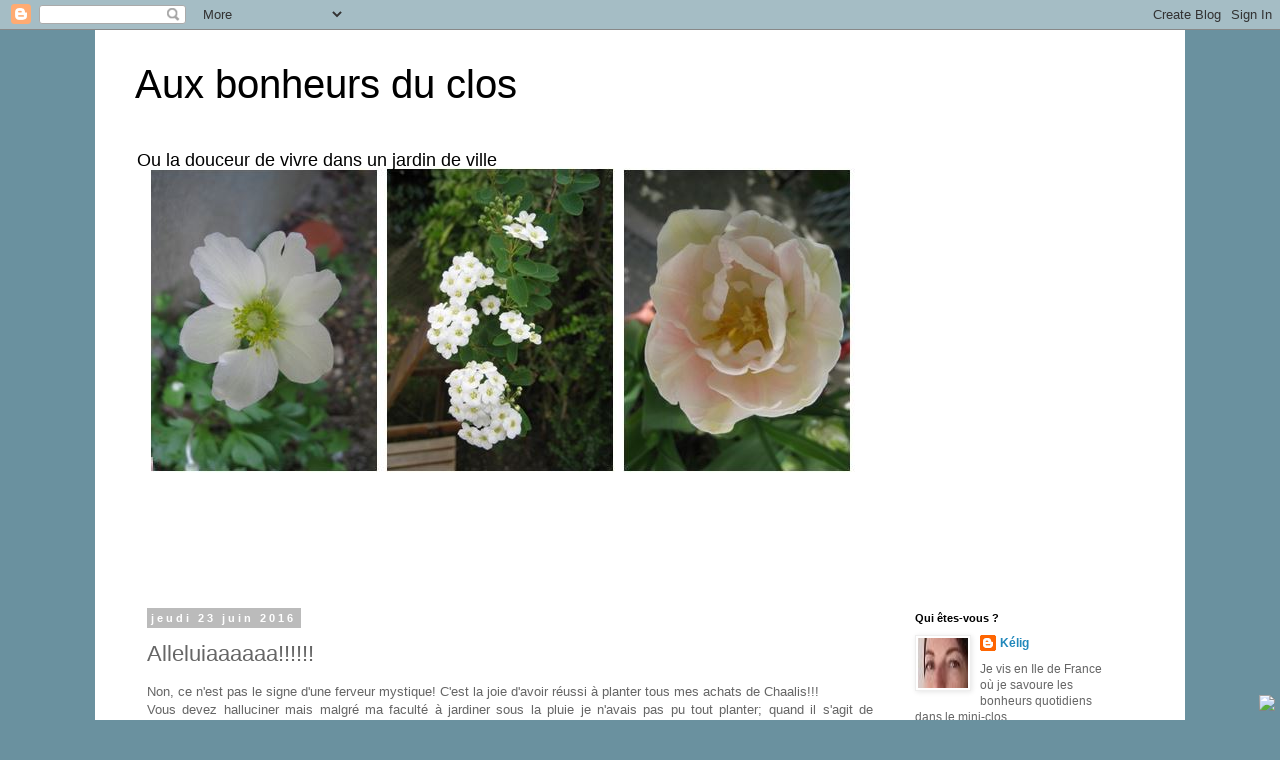

--- FILE ---
content_type: text/html; charset=UTF-8
request_url: https://auxbonheursduclos.blogspot.com/2016/06/alleluiaaaaaa.html
body_size: 22275
content:
<!DOCTYPE html>
<html class='v2' dir='ltr' lang='fr'>
<head>
<link href='https://www.blogger.com/static/v1/widgets/335934321-css_bundle_v2.css' rel='stylesheet' type='text/css'/>
<meta content='width=1100' name='viewport'/>
<meta content='text/html; charset=UTF-8' http-equiv='Content-Type'/>
<meta content='blogger' name='generator'/>
<link href='https://auxbonheursduclos.blogspot.com/favicon.ico' rel='icon' type='image/x-icon'/>
<link href='http://auxbonheursduclos.blogspot.com/2016/06/alleluiaaaaaa.html' rel='canonical'/>
<link rel="alternate" type="application/atom+xml" title="Aux bonheurs du clos - Atom" href="https://auxbonheursduclos.blogspot.com/feeds/posts/default" />
<link rel="alternate" type="application/rss+xml" title="Aux bonheurs du clos - RSS" href="https://auxbonheursduclos.blogspot.com/feeds/posts/default?alt=rss" />
<link rel="service.post" type="application/atom+xml" title="Aux bonheurs du clos - Atom" href="https://www.blogger.com/feeds/8337251839925338882/posts/default" />

<link rel="alternate" type="application/atom+xml" title="Aux bonheurs du clos - Atom" href="https://auxbonheursduclos.blogspot.com/feeds/7062453626904653629/comments/default" />
<!--Can't find substitution for tag [blog.ieCssRetrofitLinks]-->
<link href='https://blogger.googleusercontent.com/img/b/R29vZ2xl/AVvXsEjGxuY7NOoPm_-7wmz9-s_TbQ1Tzf_AXP0OfRKXRK9hI1QbUqoqdeFBbPQmO03h6UcCEbVBYOT33nDT8r6vf6VCCNOoTNZd9RKagZca_q-hx3TqOOiMW9rwYYmf7U4R24sv91O0BK0Dtw/s320/IMG_4937.JPG' rel='image_src'/>
<meta content='http://auxbonheursduclos.blogspot.com/2016/06/alleluiaaaaaa.html' property='og:url'/>
<meta content='Alleluiaaaaaa!!!!!!' property='og:title'/>
<meta content='Blog sur la vie et les petits bonheurs d&#39;un jardin de ville en Ile de France.' property='og:description'/>
<meta content='https://blogger.googleusercontent.com/img/b/R29vZ2xl/AVvXsEjGxuY7NOoPm_-7wmz9-s_TbQ1Tzf_AXP0OfRKXRK9hI1QbUqoqdeFBbPQmO03h6UcCEbVBYOT33nDT8r6vf6VCCNOoTNZd9RKagZca_q-hx3TqOOiMW9rwYYmf7U4R24sv91O0BK0Dtw/w1200-h630-p-k-no-nu/IMG_4937.JPG' property='og:image'/>
<title>Aux bonheurs du clos: Alleluiaaaaaa!!!!!!</title>
<style id='page-skin-1' type='text/css'><!--
/*
-----------------------------------------------
Blogger Template Style
Name:     Simple
Designer: Blogger
URL:      www.blogger.com
----------------------------------------------- */
/* Content
----------------------------------------------- */
body {
font: normal normal 12px 'Trebuchet MS', Trebuchet, Verdana, sans-serif;
color: #666666;
background: #6a919f none repeat scroll top left;
padding: 0 0 0 0;
}
html body .region-inner {
min-width: 0;
max-width: 100%;
width: auto;
}
h2 {
font-size: 22px;
}
a:link {
text-decoration:none;
color: #2288bb;
}
a:visited {
text-decoration:none;
color: #888888;
}
a:hover {
text-decoration:underline;
color: #33aaff;
}
.body-fauxcolumn-outer .fauxcolumn-inner {
background: transparent none repeat scroll top left;
_background-image: none;
}
.body-fauxcolumn-outer .cap-top {
position: absolute;
z-index: 1;
height: 400px;
width: 100%;
}
.body-fauxcolumn-outer .cap-top .cap-left {
width: 100%;
background: transparent none repeat-x scroll top left;
_background-image: none;
}
.content-outer {
-moz-box-shadow: 0 0 0 rgba(0, 0, 0, .15);
-webkit-box-shadow: 0 0 0 rgba(0, 0, 0, .15);
-goog-ms-box-shadow: 0 0 0 #333333;
box-shadow: 0 0 0 rgba(0, 0, 0, .15);
margin-bottom: 1px;
}
.content-inner {
padding: 10px 40px;
}
.content-inner {
background-color: #ffffff;
}
/* Header
----------------------------------------------- */
.header-outer {
background: transparent none repeat-x scroll 0 -400px;
_background-image: none;
}
.Header h1 {
font: normal normal 40px 'Trebuchet MS',Trebuchet,Verdana,sans-serif;
color: #000000;
text-shadow: 0 0 0 rgba(0, 0, 0, .2);
}
.Header h1 a {
color: #000000;
}
.Header .description {
font-size: 18px;
color: #000000;
}
.header-inner .Header .titlewrapper {
padding: 22px 0;
}
.header-inner .Header .descriptionwrapper {
padding: 0 0;
}
/* Tabs
----------------------------------------------- */
.tabs-inner .section:first-child {
border-top: 0 solid #dddddd;
}
.tabs-inner .section:first-child ul {
margin-top: -1px;
border-top: 1px solid #dddddd;
border-left: 1px solid #dddddd;
border-right: 1px solid #dddddd;
}
.tabs-inner .widget ul {
background: transparent none repeat-x scroll 0 -800px;
_background-image: none;
border-bottom: 1px solid #dddddd;
margin-top: 0;
margin-left: -30px;
margin-right: -30px;
}
.tabs-inner .widget li a {
display: inline-block;
padding: .6em 1em;
font: normal normal 12px 'Trebuchet MS', Trebuchet, Verdana, sans-serif;
color: #000000;
border-left: 1px solid #ffffff;
border-right: 1px solid #dddddd;
}
.tabs-inner .widget li:first-child a {
border-left: none;
}
.tabs-inner .widget li.selected a, .tabs-inner .widget li a:hover {
color: #000000;
background-color: #eeeeee;
text-decoration: none;
}
/* Columns
----------------------------------------------- */
.main-outer {
border-top: 0 solid transparent;
}
.fauxcolumn-left-outer .fauxcolumn-inner {
border-right: 1px solid transparent;
}
.fauxcolumn-right-outer .fauxcolumn-inner {
border-left: 1px solid transparent;
}
/* Headings
----------------------------------------------- */
div.widget > h2,
div.widget h2.title {
margin: 0 0 1em 0;
font: normal bold 11px 'Trebuchet MS',Trebuchet,Verdana,sans-serif;
color: #000000;
}
/* Widgets
----------------------------------------------- */
.widget .zippy {
color: #999999;
text-shadow: 2px 2px 1px rgba(0, 0, 0, .1);
}
.widget .popular-posts ul {
list-style: none;
}
/* Posts
----------------------------------------------- */
h2.date-header {
font: normal bold 11px Arial, Tahoma, Helvetica, FreeSans, sans-serif;
}
.date-header span {
background-color: #bbbbbb;
color: #ffffff;
padding: 0.4em;
letter-spacing: 3px;
margin: inherit;
}
.main-inner {
padding-top: 35px;
padding-bottom: 65px;
}
.main-inner .column-center-inner {
padding: 0 0;
}
.main-inner .column-center-inner .section {
margin: 0 1em;
}
.post {
margin: 0 0 45px 0;
}
h3.post-title, .comments h4 {
font: normal normal 22px 'Trebuchet MS',Trebuchet,Verdana,sans-serif;
margin: .75em 0 0;
}
.post-body {
font-size: 110%;
line-height: 1.4;
position: relative;
}
.post-body img, .post-body .tr-caption-container, .Profile img, .Image img,
.BlogList .item-thumbnail img {
padding: 2px;
background: #ffffff;
border: 1px solid #eeeeee;
-moz-box-shadow: 1px 1px 5px rgba(0, 0, 0, .1);
-webkit-box-shadow: 1px 1px 5px rgba(0, 0, 0, .1);
box-shadow: 1px 1px 5px rgba(0, 0, 0, .1);
}
.post-body img, .post-body .tr-caption-container {
padding: 5px;
}
.post-body .tr-caption-container {
color: #666666;
}
.post-body .tr-caption-container img {
padding: 0;
background: transparent;
border: none;
-moz-box-shadow: 0 0 0 rgba(0, 0, 0, .1);
-webkit-box-shadow: 0 0 0 rgba(0, 0, 0, .1);
box-shadow: 0 0 0 rgba(0, 0, 0, .1);
}
.post-header {
margin: 0 0 1.5em;
line-height: 1.6;
font-size: 90%;
}
.post-footer {
margin: 20px -2px 0;
padding: 5px 10px;
color: #666666;
background-color: #eeeeee;
border-bottom: 1px solid #eeeeee;
line-height: 1.6;
font-size: 90%;
}
#comments .comment-author {
padding-top: 1.5em;
border-top: 1px solid transparent;
background-position: 0 1.5em;
}
#comments .comment-author:first-child {
padding-top: 0;
border-top: none;
}
.avatar-image-container {
margin: .2em 0 0;
}
#comments .avatar-image-container img {
border: 1px solid #eeeeee;
}
/* Comments
----------------------------------------------- */
.comments .comments-content .icon.blog-author {
background-repeat: no-repeat;
background-image: url([data-uri]);
}
.comments .comments-content .loadmore a {
border-top: 1px solid #999999;
border-bottom: 1px solid #999999;
}
.comments .comment-thread.inline-thread {
background-color: #eeeeee;
}
.comments .continue {
border-top: 2px solid #999999;
}
/* Accents
---------------------------------------------- */
.section-columns td.columns-cell {
border-left: 1px solid transparent;
}
.blog-pager {
background: transparent url(https://resources.blogblog.com/blogblog/data/1kt/simple/paging_dot.png) repeat-x scroll top center;
}
.blog-pager-older-link, .home-link,
.blog-pager-newer-link {
background-color: #ffffff;
padding: 5px;
}
.footer-outer {
border-top: 1px dashed #bbbbbb;
}
/* Mobile
----------------------------------------------- */
body.mobile  {
background-size: auto;
}
.mobile .body-fauxcolumn-outer {
background: transparent none repeat scroll top left;
}
.mobile .body-fauxcolumn-outer .cap-top {
background-size: 100% auto;
}
.mobile .content-outer {
-webkit-box-shadow: 0 0 3px rgba(0, 0, 0, .15);
box-shadow: 0 0 3px rgba(0, 0, 0, .15);
}
.mobile .tabs-inner .widget ul {
margin-left: 0;
margin-right: 0;
}
.mobile .post {
margin: 0;
}
.mobile .main-inner .column-center-inner .section {
margin: 0;
}
.mobile .date-header span {
padding: 0.1em 10px;
margin: 0 -10px;
}
.mobile h3.post-title {
margin: 0;
}
.mobile .blog-pager {
background: transparent none no-repeat scroll top center;
}
.mobile .footer-outer {
border-top: none;
}
.mobile .main-inner, .mobile .footer-inner {
background-color: #ffffff;
}
.mobile-index-contents {
color: #666666;
}
.mobile-link-button {
background-color: #2288bb;
}
.mobile-link-button a:link, .mobile-link-button a:visited {
color: #ffffff;
}
.mobile .tabs-inner .section:first-child {
border-top: none;
}
.mobile .tabs-inner .PageList .widget-content {
background-color: #eeeeee;
color: #000000;
border-top: 1px solid #dddddd;
border-bottom: 1px solid #dddddd;
}
.mobile .tabs-inner .PageList .widget-content .pagelist-arrow {
border-left: 1px solid #dddddd;
}

--></style>
<style id='template-skin-1' type='text/css'><!--
body {
min-width: 1090px;
}
.content-outer, .content-fauxcolumn-outer, .region-inner {
min-width: 1090px;
max-width: 1090px;
_width: 1090px;
}
.main-inner .columns {
padding-left: 0px;
padding-right: 260px;
}
.main-inner .fauxcolumn-center-outer {
left: 0px;
right: 260px;
/* IE6 does not respect left and right together */
_width: expression(this.parentNode.offsetWidth -
parseInt("0px") -
parseInt("260px") + 'px');
}
.main-inner .fauxcolumn-left-outer {
width: 0px;
}
.main-inner .fauxcolumn-right-outer {
width: 260px;
}
.main-inner .column-left-outer {
width: 0px;
right: 100%;
margin-left: -0px;
}
.main-inner .column-right-outer {
width: 260px;
margin-right: -260px;
}
#layout {
min-width: 0;
}
#layout .content-outer {
min-width: 0;
width: 800px;
}
#layout .region-inner {
min-width: 0;
width: auto;
}
body#layout div.add_widget {
padding: 8px;
}
body#layout div.add_widget a {
margin-left: 32px;
}
--></style>
<link href='https://www.blogger.com/dyn-css/authorization.css?targetBlogID=8337251839925338882&amp;zx=403c379e-4920-4c57-9e43-3e49e5eef7fe' media='none' onload='if(media!=&#39;all&#39;)media=&#39;all&#39;' rel='stylesheet'/><noscript><link href='https://www.blogger.com/dyn-css/authorization.css?targetBlogID=8337251839925338882&amp;zx=403c379e-4920-4c57-9e43-3e49e5eef7fe' rel='stylesheet'/></noscript>
<meta name='google-adsense-platform-account' content='ca-host-pub-1556223355139109'/>
<meta name='google-adsense-platform-domain' content='blogspot.com'/>

</head>
<body class='loading variant-simplysimple'>
<div class='navbar section' id='navbar' name='Navbar'><div class='widget Navbar' data-version='1' id='Navbar1'><script type="text/javascript">
    function setAttributeOnload(object, attribute, val) {
      if(window.addEventListener) {
        window.addEventListener('load',
          function(){ object[attribute] = val; }, false);
      } else {
        window.attachEvent('onload', function(){ object[attribute] = val; });
      }
    }
  </script>
<div id="navbar-iframe-container"></div>
<script type="text/javascript" src="https://apis.google.com/js/platform.js"></script>
<script type="text/javascript">
      gapi.load("gapi.iframes:gapi.iframes.style.bubble", function() {
        if (gapi.iframes && gapi.iframes.getContext) {
          gapi.iframes.getContext().openChild({
              url: 'https://www.blogger.com/navbar/8337251839925338882?po\x3d7062453626904653629\x26origin\x3dhttps://auxbonheursduclos.blogspot.com',
              where: document.getElementById("navbar-iframe-container"),
              id: "navbar-iframe"
          });
        }
      });
    </script><script type="text/javascript">
(function() {
var script = document.createElement('script');
script.type = 'text/javascript';
script.src = '//pagead2.googlesyndication.com/pagead/js/google_top_exp.js';
var head = document.getElementsByTagName('head')[0];
if (head) {
head.appendChild(script);
}})();
</script>
</div></div>
<div class='body-fauxcolumns'>
<div class='fauxcolumn-outer body-fauxcolumn-outer'>
<div class='cap-top'>
<div class='cap-left'></div>
<div class='cap-right'></div>
</div>
<div class='fauxborder-left'>
<div class='fauxborder-right'></div>
<div class='fauxcolumn-inner'>
</div>
</div>
<div class='cap-bottom'>
<div class='cap-left'></div>
<div class='cap-right'></div>
</div>
</div>
</div>
<div class='content'>
<div class='content-fauxcolumns'>
<div class='fauxcolumn-outer content-fauxcolumn-outer'>
<div class='cap-top'>
<div class='cap-left'></div>
<div class='cap-right'></div>
</div>
<div class='fauxborder-left'>
<div class='fauxborder-right'></div>
<div class='fauxcolumn-inner'>
</div>
</div>
<div class='cap-bottom'>
<div class='cap-left'></div>
<div class='cap-right'></div>
</div>
</div>
</div>
<div class='content-outer'>
<div class='content-cap-top cap-top'>
<div class='cap-left'></div>
<div class='cap-right'></div>
</div>
<div class='fauxborder-left content-fauxborder-left'>
<div class='fauxborder-right content-fauxborder-right'></div>
<div class='content-inner'>
<header>
<div class='header-outer'>
<div class='header-cap-top cap-top'>
<div class='cap-left'></div>
<div class='cap-right'></div>
</div>
<div class='fauxborder-left header-fauxborder-left'>
<div class='fauxborder-right header-fauxborder-right'></div>
<div class='region-inner header-inner'>
<div class='header section' id='header' name='En-tête'><div class='widget Header' data-version='1' id='Header1'>
<div id='header-inner' style='background-image: url("https://blogger.googleusercontent.com/img/b/R29vZ2xl/AVvXsEgV5zBmxPvxso7fspUyqsIG22Ugb6epJm_0XyeUe46d2YzMOwcbzUzBVAoQQTX1sI4TTNtQFh_EiqADpNP_bix2Huh-C8OWXN_Js55OYKV5DPN1WQD02jGwd_dlzDM9Vym-d1aU6fCnnw/s1600/Capture+26042018.JPG"); background-position: left; width: 733px; min-height: 521px; _height: 521px; background-repeat: no-repeat; '>
<div class='titlewrapper' style='background: transparent'>
<h1 class='title' style='background: transparent; border-width: 0px'>
<a href='https://auxbonheursduclos.blogspot.com/'>
Aux bonheurs du clos
</a>
</h1>
</div>
<div class='descriptionwrapper'>
<p class='description'><span>           Ou la douceur de vivre dans un jardin de ville</span></p>
</div>
</div>
</div></div>
</div>
</div>
<div class='header-cap-bottom cap-bottom'>
<div class='cap-left'></div>
<div class='cap-right'></div>
</div>
</div>
</header>
<div class='tabs-outer'>
<div class='tabs-cap-top cap-top'>
<div class='cap-left'></div>
<div class='cap-right'></div>
</div>
<div class='fauxborder-left tabs-fauxborder-left'>
<div class='fauxborder-right tabs-fauxborder-right'></div>
<div class='region-inner tabs-inner'>
<div class='tabs section' id='crosscol' name='Toutes les colonnes'><div class='widget Text' data-version='1' id='Text2'>
<div class='widget-content'>
<br />
</div>
<div class='clear'></div>
</div></div>
<div class='tabs no-items section' id='crosscol-overflow' name='Cross-Column 2'></div>
</div>
</div>
<div class='tabs-cap-bottom cap-bottom'>
<div class='cap-left'></div>
<div class='cap-right'></div>
</div>
</div>
<div class='main-outer'>
<div class='main-cap-top cap-top'>
<div class='cap-left'></div>
<div class='cap-right'></div>
</div>
<div class='fauxborder-left main-fauxborder-left'>
<div class='fauxborder-right main-fauxborder-right'></div>
<div class='region-inner main-inner'>
<div class='columns fauxcolumns'>
<div class='fauxcolumn-outer fauxcolumn-center-outer'>
<div class='cap-top'>
<div class='cap-left'></div>
<div class='cap-right'></div>
</div>
<div class='fauxborder-left'>
<div class='fauxborder-right'></div>
<div class='fauxcolumn-inner'>
</div>
</div>
<div class='cap-bottom'>
<div class='cap-left'></div>
<div class='cap-right'></div>
</div>
</div>
<div class='fauxcolumn-outer fauxcolumn-left-outer'>
<div class='cap-top'>
<div class='cap-left'></div>
<div class='cap-right'></div>
</div>
<div class='fauxborder-left'>
<div class='fauxborder-right'></div>
<div class='fauxcolumn-inner'>
</div>
</div>
<div class='cap-bottom'>
<div class='cap-left'></div>
<div class='cap-right'></div>
</div>
</div>
<div class='fauxcolumn-outer fauxcolumn-right-outer'>
<div class='cap-top'>
<div class='cap-left'></div>
<div class='cap-right'></div>
</div>
<div class='fauxborder-left'>
<div class='fauxborder-right'></div>
<div class='fauxcolumn-inner'>
</div>
</div>
<div class='cap-bottom'>
<div class='cap-left'></div>
<div class='cap-right'></div>
</div>
</div>
<!-- corrects IE6 width calculation -->
<div class='columns-inner'>
<div class='column-center-outer'>
<div class='column-center-inner'>
<div class='main section' id='main' name='Principal'><div class='widget Blog' data-version='1' id='Blog1'>
<div class='blog-posts hfeed'>

          <div class="date-outer">
        
<h2 class='date-header'><span>jeudi 23 juin 2016</span></h2>

          <div class="date-posts">
        
<div class='post-outer'>
<div class='post hentry uncustomized-post-template' itemprop='blogPost' itemscope='itemscope' itemtype='http://schema.org/BlogPosting'>
<meta content='https://blogger.googleusercontent.com/img/b/R29vZ2xl/AVvXsEjGxuY7NOoPm_-7wmz9-s_TbQ1Tzf_AXP0OfRKXRK9hI1QbUqoqdeFBbPQmO03h6UcCEbVBYOT33nDT8r6vf6VCCNOoTNZd9RKagZca_q-hx3TqOOiMW9rwYYmf7U4R24sv91O0BK0Dtw/s320/IMG_4937.JPG' itemprop='image_url'/>
<meta content='8337251839925338882' itemprop='blogId'/>
<meta content='7062453626904653629' itemprop='postId'/>
<a name='7062453626904653629'></a>
<h3 class='post-title entry-title' itemprop='name'>
Alleluiaaaaaa!!!!!!
</h3>
<div class='post-header'>
<div class='post-header-line-1'></div>
</div>
<div class='post-body entry-content' id='post-body-7062453626904653629' itemprop='description articleBody'>
<div style="text-align: justify;">
Non, ce n'est pas le signe d'une ferveur mystique! C'est la joie d'avoir réussi à planter tous mes achats de Chaalis!!!</div>
<div style="text-align: justify;">
Vous devez halluciner mais malgré ma faculté à jardiner sous la pluie je n'avais pas pu tout planter; quand il s'agit de trombes d'eaux je capitule!</div>
<div style="text-align: justify;">
Ensuite, il a fallu attendre le soleil pour faire des photos; et je voulais que la tondeuse soit passée pour que ça soit plus joli! Ca fait beaucoup de paramètres à réunir!</div>
<div style="text-align: justify;">
Mais enfin, je suis plutôt contente et maintenant je vais me calmer pour me concentrer sur l'entretien car j'ai le dos en vrac (enfin, me calmer en attendant l'automne!). </div>
<div style="text-align: justify;">
Certaines plantes n'ont pas trop apprécié d'attendre:le phlox paniculata et le centranthus rubra; pour me faire pardonner, je les avais immergés une nuit et le phlox m'en a su gré. Il est un peu tôt pour se prononcer sur le centranthus.&nbsp;</div>
<div style="text-align: justify;">
Voici les photos:</div>
<br />
<div class="separator" style="clear: both; text-align: center;">
<a href="https://blogger.googleusercontent.com/img/b/R29vZ2xl/AVvXsEjGxuY7NOoPm_-7wmz9-s_TbQ1Tzf_AXP0OfRKXRK9hI1QbUqoqdeFBbPQmO03h6UcCEbVBYOT33nDT8r6vf6VCCNOoTNZd9RKagZca_q-hx3TqOOiMW9rwYYmf7U4R24sv91O0BK0Dtw/s1600/IMG_4937.JPG" imageanchor="1" style="margin-left: 1em; margin-right: 1em;"><img border="0" height="320" src="https://blogger.googleusercontent.com/img/b/R29vZ2xl/AVvXsEjGxuY7NOoPm_-7wmz9-s_TbQ1Tzf_AXP0OfRKXRK9hI1QbUqoqdeFBbPQmO03h6UcCEbVBYOT33nDT8r6vf6VCCNOoTNZd9RKagZca_q-hx3TqOOiMW9rwYYmf7U4R24sv91O0BK0Dtw/s320/IMG_4937.JPG" width="240" /></a></div>
<div style="text-align: justify;">
Je voulais planter le centranthus devant le rosier de l'entrée pour masquer son pied dégarni mais impossible de creuser un trou sans tomber sur ses racines; du coup, le centranthus est en pot et au moins il va un peu masquer un puisard qui se trouve sur le côté de la maison.</div>
<div style="text-align: justify;">
Je rappelle que mon jardin est en U donc, en laissant le centranthus sur la droite, on longe le côté de la maison et on a cette vue (oui, poubelle incluse!):</div>
<br />
<div class="separator" style="clear: both; text-align: center;">
</div>
<div class="separator" style="clear: both; text-align: center;">
</div>
<div class="separator" style="clear: both; text-align: center;">
</div>
<div class="separator" style="clear: both; text-align: center;">
</div>
<div class="separator" style="clear: both; text-align: center;">
</div>
<div class="separator" style="clear: both; text-align: center;">
<a href="https://blogger.googleusercontent.com/img/b/R29vZ2xl/AVvXsEgodv0kYZyPrQ7RDcMV5QAB0LNi09EsFzaIM3nzu4row89OMKH3LmfQbccVDYqxFWAf7W0N2dfxEWB5wWGqd-hMkJb5v0-5W0aeiMzLFCZQ_cypOp-UJy1wTY2aDqkS14d8onjJyJN01w/s1600/IMG_4938.JPG" imageanchor="1" style="margin-left: 1em; margin-right: 1em;"><img border="0" height="320" src="https://blogger.googleusercontent.com/img/b/R29vZ2xl/AVvXsEgodv0kYZyPrQ7RDcMV5QAB0LNi09EsFzaIM3nzu4row89OMKH3LmfQbccVDYqxFWAf7W0N2dfxEWB5wWGqd-hMkJb5v0-5W0aeiMzLFCZQ_cypOp-UJy1wTY2aDqkS14d8onjJyJN01w/s320/IMG_4938.JPG" width="240" />&nbsp;</a></div>
<div class="separator" style="clear: both; text-align: justify;">
On voit des hémérocalles dont la couleur m'a laissée sans voix: un marron qui ne va pas du tout avec le reste! J'en ai enlevé une bonne partie&nbsp; et hésite sur les sort à réserver aux survivantes. Bon, il n'y a pas urgence à décider. Le but était de planter le phlox paniculata qu'on aperçoit ci-dessus et de plus près ci-dessous.</div>
<div class="separator" style="clear: both; text-align: justify;">
<br /></div>
<div class="separator" style="clear: both; text-align: center;">
<a href="https://blogger.googleusercontent.com/img/b/R29vZ2xl/AVvXsEjsBgszAuMwPRGY5AX-9ma4idnZLR_BtGZq9wCRfvUsnjXGex8129593HFH9u0V4nCsEHGVzZ4awHOJJfxYU9B_dlRdZYcNwZedQRpBMBSRQeSazIlWmRNNHyiNsuqNCQ-cBgyMsoXbTQ/s1600/IMG_4943.JPG" imageanchor="1" style="margin-left: 1em; margin-right: 1em;"><img border="0" height="320" src="https://blogger.googleusercontent.com/img/b/R29vZ2xl/AVvXsEjsBgszAuMwPRGY5AX-9ma4idnZLR_BtGZq9wCRfvUsnjXGex8129593HFH9u0V4nCsEHGVzZ4awHOJJfxYU9B_dlRdZYcNwZedQRpBMBSRQeSazIlWmRNNHyiNsuqNCQ-cBgyMsoXbTQ/s320/IMG_4943.JPG" width="240" /></a></div>
<br />
<div style="text-align: justify;">
On peut constater qu'il a fière allure; je suis rassurée.</div>
<div style="text-align: justify;">
Quand on regarde le petit chemin de l'autre sens, ça donne ceci:</div>
<br />
<div class="separator" style="clear: both; text-align: center;">
<a href="https://blogger.googleusercontent.com/img/b/R29vZ2xl/AVvXsEj1WWNoTRUE9lsM5qw8jOlCmLhRYnVs3QzBWyMlkraXq9b1YM3gIWXNs7O3TOwOlb52qr5lVs0GHwZxB06qkf7Mn_Yh8zn9KvTanYq7DRx2jRJQmEpRlSwkg8azJX-zIbyZmdbRJE9D7w/s1600/IMG_4942.JPG" imageanchor="1" style="margin-left: 1em; margin-right: 1em;"><img border="0" height="320" src="https://blogger.googleusercontent.com/img/b/R29vZ2xl/AVvXsEj1WWNoTRUE9lsM5qw8jOlCmLhRYnVs3QzBWyMlkraXq9b1YM3gIWXNs7O3TOwOlb52qr5lVs0GHwZxB06qkf7Mn_Yh8zn9KvTanYq7DRx2jRJQmEpRlSwkg8azJX-zIbyZmdbRJE9D7w/s320/IMG_4942.JPG" width="240" /></a></div>
<div style="text-align: justify;">
Je pensais au départ que c'était de l'espace perdu&nbsp; mais finalement j'ai décidé de le chouchouter autant que le reste du jardin car finalement il a pour rôle de donner envie de découvrir chaque bras du U.</div>
<div style="text-align: justify;">
A droite, il y a un petit coin repos, souvent à l'ombre car le long de la haie; contre toute attente on aime s'y installer alors j'ai décidé d'en faire un coin vraiment cosy. Pour le délimiter, j'ai accroché un treillage extensible au laurier palme et au pied de celui-ci l'euonymus panaché, planté à côté d'un hortensia rescapé de Normandie.</div>
<br />
<div class="separator" style="clear: both; text-align: center;">
<a href="https://blogger.googleusercontent.com/img/b/R29vZ2xl/AVvXsEi3d3niDCneKDBzAZHR99EhJbRRsmJUDy0dnOdxJQy6wz2gZuXCf9cI0RuSFUeUN-28N-yn7fb_ifABO_3KvmgFP9Ar4MXWAvyfhkE6gFbZOES83Btb27Y1hGexA4Jd2x4iT5cbjMYOZw/s1600/IMG_4941.JPG" imageanchor="1" style="margin-left: 1em; margin-right: 1em;"><img border="0" height="320" src="https://blogger.googleusercontent.com/img/b/R29vZ2xl/AVvXsEi3d3niDCneKDBzAZHR99EhJbRRsmJUDy0dnOdxJQy6wz2gZuXCf9cI0RuSFUeUN-28N-yn7fb_ifABO_3KvmgFP9Ar4MXWAvyfhkE6gFbZOES83Btb27Y1hGexA4Jd2x4iT5cbjMYOZw/s320/IMG_4941.JPG" width="240" /></a></div>
De l'autre côté du treillage se trouve l'astrantia major gracils<br />
<br />
<div class="separator" style="clear: both; text-align: center;">
<a href="https://blogger.googleusercontent.com/img/b/R29vZ2xl/AVvXsEhGhAbeY7yEbp8jupwSz-WQY9RwJm4hfy-LYMsxYuskk4YMzOwlf-PNclyWjF5gCxd8dTdwdd_dBUjPvc_EwkcMVPtVsYPT479Y-jIcaWn947tHN0KdXcbfTqrgZOdhUH8Gu2TzNA9Rsg/s1600/IMG_4940.JPG" imageanchor="1" style="margin-left: 1em; margin-right: 1em;"><img border="0" height="320" src="https://blogger.googleusercontent.com/img/b/R29vZ2xl/AVvXsEhGhAbeY7yEbp8jupwSz-WQY9RwJm4hfy-LYMsxYuskk4YMzOwlf-PNclyWjF5gCxd8dTdwdd_dBUjPvc_EwkcMVPtVsYPT479Y-jIcaWn947tHN0KdXcbfTqrgZOdhUH8Gu2TzNA9Rsg/s320/IMG_4940.JPG" width="240" /></a></div>
<br />
Voici le coin cosy<br />
<br />
<div class="separator" style="clear: both; text-align: center;">
<a href="https://blogger.googleusercontent.com/img/b/R29vZ2xl/AVvXsEjzVFMphLSb42eNujon9Ipd8T3X1gsPi6Q61t3jndx0YqoN_MwTT3_o6chlO-cNje77vfUHM5FdOxvLJHYGungGZlh1j4Wo96S9FAUV6YOeSMA3EI_-xYImH2cHwJpQnlodS08OapXo7w/s1600/IMG_4956.JPG" imageanchor="1" style="margin-left: 1em; margin-right: 1em;"><img border="0" height="240" src="https://blogger.googleusercontent.com/img/b/R29vZ2xl/AVvXsEjzVFMphLSb42eNujon9Ipd8T3X1gsPi6Q61t3jndx0YqoN_MwTT3_o6chlO-cNje77vfUHM5FdOxvLJHYGungGZlh1j4Wo96S9FAUV6YOeSMA3EI_-xYImH2cHwJpQnlodS08OapXo7w/s320/IMG_4956.JPG" width="320" /></a></div>
<div style="text-align: justify;">
Et ci-dessous, vue sur l'heuchère tiramisu, achetée pour son feuillage et ...son nom (si!si! c'est vrai!)</div>
<br />
<div class="separator" style="clear: both; text-align: center;">
<a href="https://blogger.googleusercontent.com/img/b/R29vZ2xl/AVvXsEh8Ig99GcUB8Xwjv82OprF_12lM0ifJlgN3x2_6G_MRWZDX8Ppvn-ahPkVoNxyChgiz38B9ks-pzyEd5CKYZdva48EaedXh4x2Ds-ggCa0OZ9NxDvGY1GtZ-z5Dc35tchsbvBs03ThB4A/s1600/IMG_4955.JPG" imageanchor="1" style="margin-left: 1em; margin-right: 1em;"><img border="0" height="240" src="https://blogger.googleusercontent.com/img/b/R29vZ2xl/AVvXsEh8Ig99GcUB8Xwjv82OprF_12lM0ifJlgN3x2_6G_MRWZDX8Ppvn-ahPkVoNxyChgiz38B9ks-pzyEd5CKYZdva48EaedXh4x2Ds-ggCa0OZ9NxDvGY1GtZ-z5Dc35tchsbvBs03ThB4A/s320/IMG_4955.JPG" width="320" /></a></div>
<br />
Pour terminer, voici l'astrantia ruby wedding, à côté du framboisier<br />
<br />
<div class="separator" style="clear: both; text-align: center;">
<a href="https://blogger.googleusercontent.com/img/b/R29vZ2xl/AVvXsEjiSwiQ_36xgruzUzwn9X0q_0uYJv4gX32FHw9ATpOM7N_72d8QXFnM2dnkuMUGs5SZeIQ66zif7Cotr5m9Tjekpchk1_mI4L0UhlxnVdVUx7o1uD58guTknWaL5Vtg0BIyOKm7xRYVHA/s1600/IMG_4944.JPG" imageanchor="1" style="margin-left: 1em; margin-right: 1em;"><img border="0" height="320" src="https://blogger.googleusercontent.com/img/b/R29vZ2xl/AVvXsEjiSwiQ_36xgruzUzwn9X0q_0uYJv4gX32FHw9ATpOM7N_72d8QXFnM2dnkuMUGs5SZeIQ66zif7Cotr5m9Tjekpchk1_mI4L0UhlxnVdVUx7o1uD58guTknWaL5Vtg0BIyOKm7xRYVHA/s320/IMG_4944.JPG" width="240" /></a></div>
Peut-être un peu trop collée d'ailleurs...?<br />
Et l'anémone whirlwind<br />
<div class="separator" style="clear: both; text-align: center;">
<a href="https://blogger.googleusercontent.com/img/b/R29vZ2xl/AVvXsEgVwyH8Z9tIMpz3X7R-7djNHdD_uYuV3Ag4qy6T-5KJYU9zFJc68YdQ7mOvxdRH8DV7eYi2LSWFB0-XVWn20jxm6Nf02ecJ6EmnH8Ynvugns93lB9d31jIPVfG8bbFWCESp_LKxgJdAKA/s1600/IMG_4950.JPG" imageanchor="1" style="margin-left: 1em; margin-right: 1em;"><img border="0" height="240" src="https://blogger.googleusercontent.com/img/b/R29vZ2xl/AVvXsEgVwyH8Z9tIMpz3X7R-7djNHdD_uYuV3Ag4qy6T-5KJYU9zFJc68YdQ7mOvxdRH8DV7eYi2LSWFB0-XVWn20jxm6Nf02ecJ6EmnH8Ynvugns93lB9d31jIPVfG8bbFWCESp_LKxgJdAKA/s320/IMG_4950.JPG" width="320" /></a></div>
<br />
<br />
<div class="separator" style="clear: both; text-align: center;">
<a href="https://blogger.googleusercontent.com/img/b/R29vZ2xl/AVvXsEjYU5Vqs0aHzZUZ47WJI9fD42-NWn1VPSpBBoW8QpqTAsW7Lf16MtudNcM96DncQJMtztcvruo9VZgPMNwVoEBeKNMbRp-X9_Ge1sc6BpcyPwkZVtZwXXPmktl3oYQ5zTLKjojro4NFCA/s1600/IMG_4946.JPG" imageanchor="1" style="margin-left: 1em; margin-right: 1em;"><img border="0" height="240" src="https://blogger.googleusercontent.com/img/b/R29vZ2xl/AVvXsEjYU5Vqs0aHzZUZ47WJI9fD42-NWn1VPSpBBoW8QpqTAsW7Lf16MtudNcM96DncQJMtztcvruo9VZgPMNwVoEBeKNMbRp-X9_Ge1sc6BpcyPwkZVtZwXXPmktl3oYQ5zTLKjojro4NFCA/s320/IMG_4946.JPG" width="320" /></a></div>
<br />
<div style="text-align: center;">
D'ailleurs, après deux journées de grosse chaleur (non sans pluie, quand même!), je m'en vais arroser tout ça et vous souhaite une douce nuit, pleine de beaux rêves!</div>
<br />
<br />
<br />
<br />
<br />
<div class="separator" style="clear: both; text-align: justify;">
<br /></div>
<u></u>
<div style='clear: both;'></div>
</div>
<div class='post-footer'>
<div class='post-footer-line post-footer-line-1'>
<span class='post-author vcard'>
Publié par
<span class='fn' itemprop='author' itemscope='itemscope' itemtype='http://schema.org/Person'>
<meta content='https://www.blogger.com/profile/11477515014839462733' itemprop='url'/>
<a class='g-profile' href='https://www.blogger.com/profile/11477515014839462733' rel='author' title='author profile'>
<span itemprop='name'>Kélig</span>
</a>
</span>
</span>
<span class='post-timestamp'>
à
<meta content='http://auxbonheursduclos.blogspot.com/2016/06/alleluiaaaaaa.html' itemprop='url'/>
<a class='timestamp-link' href='https://auxbonheursduclos.blogspot.com/2016/06/alleluiaaaaaa.html' rel='bookmark' title='permanent link'><abbr class='published' itemprop='datePublished' title='2016-06-23T22:19:00+02:00'>22:19</abbr></a>
</span>
<span class='post-comment-link'>
</span>
<span class='post-icons'>
<span class='item-control blog-admin pid-1907119824'>
<a href='https://www.blogger.com/post-edit.g?blogID=8337251839925338882&postID=7062453626904653629&from=pencil' title='Modifier l&#39;article'>
<img alt='' class='icon-action' height='18' src='https://resources.blogblog.com/img/icon18_edit_allbkg.gif' width='18'/>
</a>
</span>
</span>
<div class='post-share-buttons goog-inline-block'>
<a class='goog-inline-block share-button sb-email' href='https://www.blogger.com/share-post.g?blogID=8337251839925338882&postID=7062453626904653629&target=email' target='_blank' title='Envoyer par e-mail'><span class='share-button-link-text'>Envoyer par e-mail</span></a><a class='goog-inline-block share-button sb-blog' href='https://www.blogger.com/share-post.g?blogID=8337251839925338882&postID=7062453626904653629&target=blog' onclick='window.open(this.href, "_blank", "height=270,width=475"); return false;' target='_blank' title='BlogThis!'><span class='share-button-link-text'>BlogThis!</span></a><a class='goog-inline-block share-button sb-twitter' href='https://www.blogger.com/share-post.g?blogID=8337251839925338882&postID=7062453626904653629&target=twitter' target='_blank' title='Partager sur X'><span class='share-button-link-text'>Partager sur X</span></a><a class='goog-inline-block share-button sb-facebook' href='https://www.blogger.com/share-post.g?blogID=8337251839925338882&postID=7062453626904653629&target=facebook' onclick='window.open(this.href, "_blank", "height=430,width=640"); return false;' target='_blank' title='Partager sur Facebook'><span class='share-button-link-text'>Partager sur Facebook</span></a><a class='goog-inline-block share-button sb-pinterest' href='https://www.blogger.com/share-post.g?blogID=8337251839925338882&postID=7062453626904653629&target=pinterest' target='_blank' title='Partager sur Pinterest'><span class='share-button-link-text'>Partager sur Pinterest</span></a>
</div>
</div>
<div class='post-footer-line post-footer-line-2'>
<span class='post-labels'>
Libellés :
<a href='https://auxbonheursduclos.blogspot.com/search/label/An%C3%A9mone' rel='tag'>Anémone</a>,
<a href='https://auxbonheursduclos.blogspot.com/search/label/Astrantia' rel='tag'>Astrantia</a>,
<a href='https://auxbonheursduclos.blogspot.com/search/label/Bains%20de%20soleil' rel='tag'>Bains de soleil</a>,
<a href='https://auxbonheursduclos.blogspot.com/search/label/Centranthus' rel='tag'>Centranthus</a>,
<a href='https://auxbonheursduclos.blogspot.com/search/label/Chaalis' rel='tag'>Chaalis</a>,
<a href='https://auxbonheursduclos.blogspot.com/search/label/Euonymus' rel='tag'>Euonymus</a>,
<a href='https://auxbonheursduclos.blogspot.com/search/label/F%C3%AAte%20des%20plantes' rel='tag'>Fête des plantes</a>,
<a href='https://auxbonheursduclos.blogspot.com/search/label/Haie' rel='tag'>Haie</a>,
<a href='https://auxbonheursduclos.blogspot.com/search/label/H%C3%A9m%C3%A9rocalles' rel='tag'>Hémérocalles</a>,
<a href='https://auxbonheursduclos.blogspot.com/search/label/Heuch%C3%A8re' rel='tag'>Heuchère</a>,
<a href='https://auxbonheursduclos.blogspot.com/search/label/Hibiscus' rel='tag'>Hibiscus</a>,
<a href='https://auxbonheursduclos.blogspot.com/search/label/Hortensia' rel='tag'>Hortensia</a>,
<a href='https://auxbonheursduclos.blogspot.com/search/label/Jardin' rel='tag'>Jardin</a>,
<a href='https://auxbonheursduclos.blogspot.com/search/label/Phlox' rel='tag'>Phlox</a>,
<a href='https://auxbonheursduclos.blogspot.com/search/label/Repos' rel='tag'>Repos</a>
</span>
</div>
<div class='post-footer-line post-footer-line-3'>
<span class='post-location'>
</span>
</div>
</div>
</div>
<div class='comments' id='comments'>
<a name='comments'></a>
<h4>Aucun commentaire:</h4>
<div id='Blog1_comments-block-wrapper'>
<dl class='avatar-comment-indent' id='comments-block'>
</dl>
</div>
<p class='comment-footer'>
<div class='comment-form'>
<a name='comment-form'></a>
<h4 id='comment-post-message'>Enregistrer un commentaire</h4>
<p>
</p>
<a href='https://www.blogger.com/comment/frame/8337251839925338882?po=7062453626904653629&hl=fr&saa=85391&origin=https://auxbonheursduclos.blogspot.com' id='comment-editor-src'></a>
<iframe allowtransparency='true' class='blogger-iframe-colorize blogger-comment-from-post' frameborder='0' height='410px' id='comment-editor' name='comment-editor' src='' width='100%'></iframe>
<script src='https://www.blogger.com/static/v1/jsbin/2830521187-comment_from_post_iframe.js' type='text/javascript'></script>
<script type='text/javascript'>
      BLOG_CMT_createIframe('https://www.blogger.com/rpc_relay.html');
    </script>
</div>
</p>
</div>
</div>

        </div></div>
      
</div>
<div class='blog-pager' id='blog-pager'>
<span id='blog-pager-newer-link'>
<a class='blog-pager-newer-link' href='https://auxbonheursduclos.blogspot.com/2016/06/cote-potager.html' id='Blog1_blog-pager-newer-link' title='Article plus récent'>Article plus récent</a>
</span>
<span id='blog-pager-older-link'>
<a class='blog-pager-older-link' href='https://auxbonheursduclos.blogspot.com/2016/06/les-premieres-plantations-de-chaalis.html' id='Blog1_blog-pager-older-link' title='Article plus ancien'>Article plus ancien</a>
</span>
<a class='home-link' href='https://auxbonheursduclos.blogspot.com/'>Accueil</a>
</div>
<div class='clear'></div>
<div class='post-feeds'>
<div class='feed-links'>
Inscription à :
<a class='feed-link' href='https://auxbonheursduclos.blogspot.com/feeds/7062453626904653629/comments/default' target='_blank' type='application/atom+xml'>Publier les commentaires (Atom)</a>
</div>
</div>
</div></div>
</div>
</div>
<div class='column-left-outer'>
<div class='column-left-inner'>
<aside>
</aside>
</div>
</div>
<div class='column-right-outer'>
<div class='column-right-inner'>
<aside>
<div class='sidebar section' id='sidebar-right-1'><div class='widget Profile' data-version='1' id='Profile1'>
<h2>Qui êtes-vous ?</h2>
<div class='widget-content'>
<a href='https://www.blogger.com/profile/11477515014839462733'><img alt='Ma photo' class='profile-img' height='50' src='//blogger.googleusercontent.com/img/b/R29vZ2xl/AVvXsEjg_vm093A5yMTYHUWCH20e2HjZp8iPWn-qTNeHIfD8X8LU4p60JGzJU9YR70nNRoimLN1GqzIBfcA7Jq3T5XsaTPYH-I4F358zp7-02n48psGcj9Ce4Gi5JSFkLJujlA/s50/20150418_140453+-+Copie.jpg' width='50'/></a>
<dl class='profile-datablock'>
<dt class='profile-data'>
<a class='profile-name-link g-profile' href='https://www.blogger.com/profile/11477515014839462733' rel='author' style='background-image: url(//www.blogger.com/img/logo-16.png);'>
Kélig
</a>
</dt>
<dd class='profile-textblock'>Je vis en Ile de France où je savoure les bonheurs quotidiens dans le mini-clos.</dd>
</dl>
<a class='profile-link' href='https://www.blogger.com/profile/11477515014839462733' rel='author'>Afficher mon profil complet</a>
<div class='clear'></div>
</div>
</div><div class='widget Text' data-version='1' id='Text1'>
<div class='widget-content'>
"Il ne faut pas attendre que les orages passent, il faut apprendre à danser sous la pluie." (Sénèque)
</div>
<div class='clear'></div>
</div><div class='widget Followers' data-version='1' id='Followers1'>
<h2 class='title'>Abonnés</h2>
<div class='widget-content'>
<div id='Followers1-wrapper'>
<div style='margin-right:2px;'>
<div><script type="text/javascript" src="https://apis.google.com/js/platform.js"></script>
<div id="followers-iframe-container"></div>
<script type="text/javascript">
    window.followersIframe = null;
    function followersIframeOpen(url) {
      gapi.load("gapi.iframes", function() {
        if (gapi.iframes && gapi.iframes.getContext) {
          window.followersIframe = gapi.iframes.getContext().openChild({
            url: url,
            where: document.getElementById("followers-iframe-container"),
            messageHandlersFilter: gapi.iframes.CROSS_ORIGIN_IFRAMES_FILTER,
            messageHandlers: {
              '_ready': function(obj) {
                window.followersIframe.getIframeEl().height = obj.height;
              },
              'reset': function() {
                window.followersIframe.close();
                followersIframeOpen("https://www.blogger.com/followers/frame/8337251839925338882?colors\x3dCgt0cmFuc3BhcmVudBILdHJhbnNwYXJlbnQaByM2NjY2NjYiByMyMjg4YmIqC3RyYW5zcGFyZW50MgcjMDAwMDAwOgcjNjY2NjY2QgcjMjI4OGJiSgcjOTk5OTk5UgcjMjI4OGJiWgt0cmFuc3BhcmVudA%3D%3D\x26pageSize\x3d21\x26hl\x3dfr\x26origin\x3dhttps://auxbonheursduclos.blogspot.com");
              },
              'open': function(url) {
                window.followersIframe.close();
                followersIframeOpen(url);
              }
            }
          });
        }
      });
    }
    followersIframeOpen("https://www.blogger.com/followers/frame/8337251839925338882?colors\x3dCgt0cmFuc3BhcmVudBILdHJhbnNwYXJlbnQaByM2NjY2NjYiByMyMjg4YmIqC3RyYW5zcGFyZW50MgcjMDAwMDAwOgcjNjY2NjY2QgcjMjI4OGJiSgcjOTk5OTk5UgcjMjI4OGJiWgt0cmFuc3BhcmVudA%3D%3D\x26pageSize\x3d21\x26hl\x3dfr\x26origin\x3dhttps://auxbonheursduclos.blogspot.com");
  </script></div>
</div>
</div>
<div class='clear'></div>
</div>
</div><div class='widget Subscribe' data-version='1' id='Subscribe1'>
<div style='white-space:nowrap'>
<h2 class='title'>S&#8217;abonner à</h2>
<div class='widget-content'>
<div class='subscribe-wrapper subscribe-type-POST'>
<div class='subscribe expanded subscribe-type-POST' id='SW_READER_LIST_Subscribe1POST' style='display:none;'>
<div class='top'>
<span class='inner' onclick='return(_SW_toggleReaderList(event, "Subscribe1POST"));'>
<img class='subscribe-dropdown-arrow' src='https://resources.blogblog.com/img/widgets/arrow_dropdown.gif'/>
<img align='absmiddle' alt='' border='0' class='feed-icon' src='https://resources.blogblog.com/img/icon_feed12.png'/>
Articles
</span>
<div class='feed-reader-links'>
<a class='feed-reader-link' href='https://www.netvibes.com/subscribe.php?url=https%3A%2F%2Fauxbonheursduclos.blogspot.com%2Ffeeds%2Fposts%2Fdefault' target='_blank'>
<img src='https://resources.blogblog.com/img/widgets/subscribe-netvibes.png'/>
</a>
<a class='feed-reader-link' href='https://add.my.yahoo.com/content?url=https%3A%2F%2Fauxbonheursduclos.blogspot.com%2Ffeeds%2Fposts%2Fdefault' target='_blank'>
<img src='https://resources.blogblog.com/img/widgets/subscribe-yahoo.png'/>
</a>
<a class='feed-reader-link' href='https://auxbonheursduclos.blogspot.com/feeds/posts/default' target='_blank'>
<img align='absmiddle' class='feed-icon' src='https://resources.blogblog.com/img/icon_feed12.png'/>
                  Atom
                </a>
</div>
</div>
<div class='bottom'></div>
</div>
<div class='subscribe' id='SW_READER_LIST_CLOSED_Subscribe1POST' onclick='return(_SW_toggleReaderList(event, "Subscribe1POST"));'>
<div class='top'>
<span class='inner'>
<img class='subscribe-dropdown-arrow' src='https://resources.blogblog.com/img/widgets/arrow_dropdown.gif'/>
<span onclick='return(_SW_toggleReaderList(event, "Subscribe1POST"));'>
<img align='absmiddle' alt='' border='0' class='feed-icon' src='https://resources.blogblog.com/img/icon_feed12.png'/>
Articles
</span>
</span>
</div>
<div class='bottom'></div>
</div>
</div>
<div class='subscribe-wrapper subscribe-type-PER_POST'>
<div class='subscribe expanded subscribe-type-PER_POST' id='SW_READER_LIST_Subscribe1PER_POST' style='display:none;'>
<div class='top'>
<span class='inner' onclick='return(_SW_toggleReaderList(event, "Subscribe1PER_POST"));'>
<img class='subscribe-dropdown-arrow' src='https://resources.blogblog.com/img/widgets/arrow_dropdown.gif'/>
<img align='absmiddle' alt='' border='0' class='feed-icon' src='https://resources.blogblog.com/img/icon_feed12.png'/>
Commentaires
</span>
<div class='feed-reader-links'>
<a class='feed-reader-link' href='https://www.netvibes.com/subscribe.php?url=https%3A%2F%2Fauxbonheursduclos.blogspot.com%2Ffeeds%2F7062453626904653629%2Fcomments%2Fdefault' target='_blank'>
<img src='https://resources.blogblog.com/img/widgets/subscribe-netvibes.png'/>
</a>
<a class='feed-reader-link' href='https://add.my.yahoo.com/content?url=https%3A%2F%2Fauxbonheursduclos.blogspot.com%2Ffeeds%2F7062453626904653629%2Fcomments%2Fdefault' target='_blank'>
<img src='https://resources.blogblog.com/img/widgets/subscribe-yahoo.png'/>
</a>
<a class='feed-reader-link' href='https://auxbonheursduclos.blogspot.com/feeds/7062453626904653629/comments/default' target='_blank'>
<img align='absmiddle' class='feed-icon' src='https://resources.blogblog.com/img/icon_feed12.png'/>
                  Atom
                </a>
</div>
</div>
<div class='bottom'></div>
</div>
<div class='subscribe' id='SW_READER_LIST_CLOSED_Subscribe1PER_POST' onclick='return(_SW_toggleReaderList(event, "Subscribe1PER_POST"));'>
<div class='top'>
<span class='inner'>
<img class='subscribe-dropdown-arrow' src='https://resources.blogblog.com/img/widgets/arrow_dropdown.gif'/>
<span onclick='return(_SW_toggleReaderList(event, "Subscribe1PER_POST"));'>
<img align='absmiddle' alt='' border='0' class='feed-icon' src='https://resources.blogblog.com/img/icon_feed12.png'/>
Commentaires
</span>
</span>
</div>
<div class='bottom'></div>
</div>
</div>
<div style='clear:both'></div>
</div>
</div>
<div class='clear'></div>
</div><div class='widget HTML' data-version='1' id='HTML1'>
<div class='widget-content'>
<script async defer data-pin-hover="true" data-pin-lang="en" data-pin-save="true" src="//assets.pinterest.com/js/pinit.js"></script>
</div>
<div class='clear'></div>
</div><div class='widget BlogArchive' data-version='1' id='BlogArchive1'>
<h2>Archives du blog</h2>
<div class='widget-content'>
<div id='ArchiveList'>
<div id='BlogArchive1_ArchiveList'>
<ul class='hierarchy'>
<li class='archivedate collapsed'>
<a class='toggle' href='javascript:void(0)'>
<span class='zippy'>

        &#9658;&#160;
      
</span>
</a>
<a class='post-count-link' href='https://auxbonheursduclos.blogspot.com/2020/'>
2020
</a>
<span class='post-count' dir='ltr'>(2)</span>
<ul class='hierarchy'>
<li class='archivedate collapsed'>
<a class='toggle' href='javascript:void(0)'>
<span class='zippy'>

        &#9658;&#160;
      
</span>
</a>
<a class='post-count-link' href='https://auxbonheursduclos.blogspot.com/2020/05/'>
mai
</a>
<span class='post-count' dir='ltr'>(1)</span>
</li>
</ul>
<ul class='hierarchy'>
<li class='archivedate collapsed'>
<a class='toggle' href='javascript:void(0)'>
<span class='zippy'>

        &#9658;&#160;
      
</span>
</a>
<a class='post-count-link' href='https://auxbonheursduclos.blogspot.com/2020/01/'>
janvier
</a>
<span class='post-count' dir='ltr'>(1)</span>
</li>
</ul>
</li>
</ul>
<ul class='hierarchy'>
<li class='archivedate collapsed'>
<a class='toggle' href='javascript:void(0)'>
<span class='zippy'>

        &#9658;&#160;
      
</span>
</a>
<a class='post-count-link' href='https://auxbonheursduclos.blogspot.com/2019/'>
2019
</a>
<span class='post-count' dir='ltr'>(4)</span>
<ul class='hierarchy'>
<li class='archivedate collapsed'>
<a class='toggle' href='javascript:void(0)'>
<span class='zippy'>

        &#9658;&#160;
      
</span>
</a>
<a class='post-count-link' href='https://auxbonheursduclos.blogspot.com/2019/06/'>
juin
</a>
<span class='post-count' dir='ltr'>(3)</span>
</li>
</ul>
<ul class='hierarchy'>
<li class='archivedate collapsed'>
<a class='toggle' href='javascript:void(0)'>
<span class='zippy'>

        &#9658;&#160;
      
</span>
</a>
<a class='post-count-link' href='https://auxbonheursduclos.blogspot.com/2019/01/'>
janvier
</a>
<span class='post-count' dir='ltr'>(1)</span>
</li>
</ul>
</li>
</ul>
<ul class='hierarchy'>
<li class='archivedate collapsed'>
<a class='toggle' href='javascript:void(0)'>
<span class='zippy'>

        &#9658;&#160;
      
</span>
</a>
<a class='post-count-link' href='https://auxbonheursduclos.blogspot.com/2018/'>
2018
</a>
<span class='post-count' dir='ltr'>(24)</span>
<ul class='hierarchy'>
<li class='archivedate collapsed'>
<a class='toggle' href='javascript:void(0)'>
<span class='zippy'>

        &#9658;&#160;
      
</span>
</a>
<a class='post-count-link' href='https://auxbonheursduclos.blogspot.com/2018/11/'>
novembre
</a>
<span class='post-count' dir='ltr'>(2)</span>
</li>
</ul>
<ul class='hierarchy'>
<li class='archivedate collapsed'>
<a class='toggle' href='javascript:void(0)'>
<span class='zippy'>

        &#9658;&#160;
      
</span>
</a>
<a class='post-count-link' href='https://auxbonheursduclos.blogspot.com/2018/10/'>
octobre
</a>
<span class='post-count' dir='ltr'>(6)</span>
</li>
</ul>
<ul class='hierarchy'>
<li class='archivedate collapsed'>
<a class='toggle' href='javascript:void(0)'>
<span class='zippy'>

        &#9658;&#160;
      
</span>
</a>
<a class='post-count-link' href='https://auxbonheursduclos.blogspot.com/2018/05/'>
mai
</a>
<span class='post-count' dir='ltr'>(7)</span>
</li>
</ul>
<ul class='hierarchy'>
<li class='archivedate collapsed'>
<a class='toggle' href='javascript:void(0)'>
<span class='zippy'>

        &#9658;&#160;
      
</span>
</a>
<a class='post-count-link' href='https://auxbonheursduclos.blogspot.com/2018/04/'>
avril
</a>
<span class='post-count' dir='ltr'>(7)</span>
</li>
</ul>
<ul class='hierarchy'>
<li class='archivedate collapsed'>
<a class='toggle' href='javascript:void(0)'>
<span class='zippy'>

        &#9658;&#160;
      
</span>
</a>
<a class='post-count-link' href='https://auxbonheursduclos.blogspot.com/2018/02/'>
février
</a>
<span class='post-count' dir='ltr'>(1)</span>
</li>
</ul>
<ul class='hierarchy'>
<li class='archivedate collapsed'>
<a class='toggle' href='javascript:void(0)'>
<span class='zippy'>

        &#9658;&#160;
      
</span>
</a>
<a class='post-count-link' href='https://auxbonheursduclos.blogspot.com/2018/01/'>
janvier
</a>
<span class='post-count' dir='ltr'>(1)</span>
</li>
</ul>
</li>
</ul>
<ul class='hierarchy'>
<li class='archivedate collapsed'>
<a class='toggle' href='javascript:void(0)'>
<span class='zippy'>

        &#9658;&#160;
      
</span>
</a>
<a class='post-count-link' href='https://auxbonheursduclos.blogspot.com/2017/'>
2017
</a>
<span class='post-count' dir='ltr'>(38)</span>
<ul class='hierarchy'>
<li class='archivedate collapsed'>
<a class='toggle' href='javascript:void(0)'>
<span class='zippy'>

        &#9658;&#160;
      
</span>
</a>
<a class='post-count-link' href='https://auxbonheursduclos.blogspot.com/2017/12/'>
décembre
</a>
<span class='post-count' dir='ltr'>(2)</span>
</li>
</ul>
<ul class='hierarchy'>
<li class='archivedate collapsed'>
<a class='toggle' href='javascript:void(0)'>
<span class='zippy'>

        &#9658;&#160;
      
</span>
</a>
<a class='post-count-link' href='https://auxbonheursduclos.blogspot.com/2017/11/'>
novembre
</a>
<span class='post-count' dir='ltr'>(1)</span>
</li>
</ul>
<ul class='hierarchy'>
<li class='archivedate collapsed'>
<a class='toggle' href='javascript:void(0)'>
<span class='zippy'>

        &#9658;&#160;
      
</span>
</a>
<a class='post-count-link' href='https://auxbonheursduclos.blogspot.com/2017/09/'>
septembre
</a>
<span class='post-count' dir='ltr'>(1)</span>
</li>
</ul>
<ul class='hierarchy'>
<li class='archivedate collapsed'>
<a class='toggle' href='javascript:void(0)'>
<span class='zippy'>

        &#9658;&#160;
      
</span>
</a>
<a class='post-count-link' href='https://auxbonheursduclos.blogspot.com/2017/07/'>
juillet
</a>
<span class='post-count' dir='ltr'>(2)</span>
</li>
</ul>
<ul class='hierarchy'>
<li class='archivedate collapsed'>
<a class='toggle' href='javascript:void(0)'>
<span class='zippy'>

        &#9658;&#160;
      
</span>
</a>
<a class='post-count-link' href='https://auxbonheursduclos.blogspot.com/2017/06/'>
juin
</a>
<span class='post-count' dir='ltr'>(2)</span>
</li>
</ul>
<ul class='hierarchy'>
<li class='archivedate collapsed'>
<a class='toggle' href='javascript:void(0)'>
<span class='zippy'>

        &#9658;&#160;
      
</span>
</a>
<a class='post-count-link' href='https://auxbonheursduclos.blogspot.com/2017/05/'>
mai
</a>
<span class='post-count' dir='ltr'>(7)</span>
</li>
</ul>
<ul class='hierarchy'>
<li class='archivedate collapsed'>
<a class='toggle' href='javascript:void(0)'>
<span class='zippy'>

        &#9658;&#160;
      
</span>
</a>
<a class='post-count-link' href='https://auxbonheursduclos.blogspot.com/2017/04/'>
avril
</a>
<span class='post-count' dir='ltr'>(10)</span>
</li>
</ul>
<ul class='hierarchy'>
<li class='archivedate collapsed'>
<a class='toggle' href='javascript:void(0)'>
<span class='zippy'>

        &#9658;&#160;
      
</span>
</a>
<a class='post-count-link' href='https://auxbonheursduclos.blogspot.com/2017/03/'>
mars
</a>
<span class='post-count' dir='ltr'>(7)</span>
</li>
</ul>
<ul class='hierarchy'>
<li class='archivedate collapsed'>
<a class='toggle' href='javascript:void(0)'>
<span class='zippy'>

        &#9658;&#160;
      
</span>
</a>
<a class='post-count-link' href='https://auxbonheursduclos.blogspot.com/2017/02/'>
février
</a>
<span class='post-count' dir='ltr'>(2)</span>
</li>
</ul>
<ul class='hierarchy'>
<li class='archivedate collapsed'>
<a class='toggle' href='javascript:void(0)'>
<span class='zippy'>

        &#9658;&#160;
      
</span>
</a>
<a class='post-count-link' href='https://auxbonheursduclos.blogspot.com/2017/01/'>
janvier
</a>
<span class='post-count' dir='ltr'>(4)</span>
</li>
</ul>
</li>
</ul>
<ul class='hierarchy'>
<li class='archivedate expanded'>
<a class='toggle' href='javascript:void(0)'>
<span class='zippy toggle-open'>

        &#9660;&#160;
      
</span>
</a>
<a class='post-count-link' href='https://auxbonheursduclos.blogspot.com/2016/'>
2016
</a>
<span class='post-count' dir='ltr'>(30)</span>
<ul class='hierarchy'>
<li class='archivedate collapsed'>
<a class='toggle' href='javascript:void(0)'>
<span class='zippy'>

        &#9658;&#160;
      
</span>
</a>
<a class='post-count-link' href='https://auxbonheursduclos.blogspot.com/2016/12/'>
décembre
</a>
<span class='post-count' dir='ltr'>(2)</span>
</li>
</ul>
<ul class='hierarchy'>
<li class='archivedate collapsed'>
<a class='toggle' href='javascript:void(0)'>
<span class='zippy'>

        &#9658;&#160;
      
</span>
</a>
<a class='post-count-link' href='https://auxbonheursduclos.blogspot.com/2016/11/'>
novembre
</a>
<span class='post-count' dir='ltr'>(8)</span>
</li>
</ul>
<ul class='hierarchy'>
<li class='archivedate collapsed'>
<a class='toggle' href='javascript:void(0)'>
<span class='zippy'>

        &#9658;&#160;
      
</span>
</a>
<a class='post-count-link' href='https://auxbonheursduclos.blogspot.com/2016/09/'>
septembre
</a>
<span class='post-count' dir='ltr'>(1)</span>
</li>
</ul>
<ul class='hierarchy'>
<li class='archivedate collapsed'>
<a class='toggle' href='javascript:void(0)'>
<span class='zippy'>

        &#9658;&#160;
      
</span>
</a>
<a class='post-count-link' href='https://auxbonheursduclos.blogspot.com/2016/08/'>
août
</a>
<span class='post-count' dir='ltr'>(4)</span>
</li>
</ul>
<ul class='hierarchy'>
<li class='archivedate expanded'>
<a class='toggle' href='javascript:void(0)'>
<span class='zippy toggle-open'>

        &#9660;&#160;
      
</span>
</a>
<a class='post-count-link' href='https://auxbonheursduclos.blogspot.com/2016/06/'>
juin
</a>
<span class='post-count' dir='ltr'>(5)</span>
<ul class='posts'>
<li><a href='https://auxbonheursduclos.blogspot.com/2016/06/cote-potager.html'>Côté potager</a></li>
<li><a href='https://auxbonheursduclos.blogspot.com/2016/06/alleluiaaaaaa.html'>Alleluiaaaaaa!!!!!!</a></li>
<li><a href='https://auxbonheursduclos.blogspot.com/2016/06/les-premieres-plantations-de-chaalis.html'>Les premières plantations de Chaalis</a></li>
<li><a href='https://auxbonheursduclos.blogspot.com/2016/06/les-journees-de-la-rose-chaalis.html'>Les Journées de la Rose à Chaalis</a></li>
<li><a href='https://auxbonheursduclos.blogspot.com/2016/06/il-parait-que-la-pluie.html'>Il paraît que la pluie...</a></li>
</ul>
</li>
</ul>
<ul class='hierarchy'>
<li class='archivedate collapsed'>
<a class='toggle' href='javascript:void(0)'>
<span class='zippy'>

        &#9658;&#160;
      
</span>
</a>
<a class='post-count-link' href='https://auxbonheursduclos.blogspot.com/2016/05/'>
mai
</a>
<span class='post-count' dir='ltr'>(2)</span>
</li>
</ul>
<ul class='hierarchy'>
<li class='archivedate collapsed'>
<a class='toggle' href='javascript:void(0)'>
<span class='zippy'>

        &#9658;&#160;
      
</span>
</a>
<a class='post-count-link' href='https://auxbonheursduclos.blogspot.com/2016/04/'>
avril
</a>
<span class='post-count' dir='ltr'>(4)</span>
</li>
</ul>
<ul class='hierarchy'>
<li class='archivedate collapsed'>
<a class='toggle' href='javascript:void(0)'>
<span class='zippy'>

        &#9658;&#160;
      
</span>
</a>
<a class='post-count-link' href='https://auxbonheursduclos.blogspot.com/2016/03/'>
mars
</a>
<span class='post-count' dir='ltr'>(4)</span>
</li>
</ul>
</li>
</ul>
</div>
</div>
<div class='clear'></div>
</div>
</div><div class='widget ContactForm' data-version='1' id='ContactForm1'>
<h2 class='title'>Me contacter</h2>
<div class='contact-form-widget'>
<div class='form'>
<form name='contact-form'>
<p></p>
Nom
<br/>
<input class='contact-form-name' id='ContactForm1_contact-form-name' name='name' size='30' type='text' value=''/>
<p></p>
E-mail
<span style='font-weight: bolder;'>*</span>
<br/>
<input class='contact-form-email' id='ContactForm1_contact-form-email' name='email' size='30' type='text' value=''/>
<p></p>
Message
<span style='font-weight: bolder;'>*</span>
<br/>
<textarea class='contact-form-email-message' cols='25' id='ContactForm1_contact-form-email-message' name='email-message' rows='5'></textarea>
<p></p>
<input class='contact-form-button contact-form-button-submit' id='ContactForm1_contact-form-submit' type='button' value='Envoyer'/>
<p></p>
<div style='text-align: center; max-width: 222px; width: 100%'>
<p class='contact-form-error-message' id='ContactForm1_contact-form-error-message'></p>
<p class='contact-form-success-message' id='ContactForm1_contact-form-success-message'></p>
</div>
</form>
</div>
</div>
<div class='clear'></div>
</div><div class='widget BlogList' data-version='1' id='BlogList1'>
<h2 class='title'>Les blogs que je lis</h2>
<div class='widget-content'>
<div class='blog-list-container' id='BlogList1_container'>
<ul id='BlogList1_blogs'>
<li style='display: block;'>
<div class='blog-icon'>
<img data-lateloadsrc='https://lh3.googleusercontent.com/blogger_img_proxy/AEn0k_s2QdL6HwouUfQg_YNXpUErCSb_0tUbqq8ingZoNf_XELN6vwEbjIhjExQL_FzrULhDZJ2mbeJNQMCPbPyUSrPjPzayr0dPAQRJ0DpIucYgu3lnXg=s16-w16-h16' height='16' width='16'/>
</div>
<div class='blog-content'>
<div class='blog-title'>
<a href='https://lejardindepatou.eklablog.com/' target='_blank'>
Le Jardin de Patou</a>
</div>
<div class='item-content'>
<span class='item-title'>
<a href='https://lejardindepatou.eklablog.com/2026/01/premiers-perce-neiges.html' target='_blank'>
Premiers perce-neiges
</a>
</span>
</div>
</div>
<div style='clear: both;'></div>
</li>
<li style='display: block;'>
<div class='blog-icon'>
<img data-lateloadsrc='https://lh3.googleusercontent.com/blogger_img_proxy/AEn0k_vTs0QqkVmQ2DB3G4ri9TZYAg7u2r6jBP6DqPrjuC6YbAAvgJSAljnW7zG9B7igjnxUvBO8jHU8-ceCT5ooo8Pz-o_EXhEWwtwbXS3TfA=s16-w16-h16' height='16' width='16'/>
</div>
<div class='blog-content'>
<div class='blog-title'>
<a href='http://sylvaine92.blogspot.com/' target='_blank'>
Le vieux Clos II</a>
</div>
<div class='item-content'>
<span class='item-title'>
<a href='http://sylvaine92.blogspot.com/2026/01/renaissance.html' target='_blank'>
Renaissance
</a>
</span>
</div>
</div>
<div style='clear: both;'></div>
</li>
<li style='display: block;'>
<div class='blog-icon'>
<img data-lateloadsrc='https://lh3.googleusercontent.com/blogger_img_proxy/AEn0k_uTgjiuAzS1zJs-LIuoxley1m8u35Ra2eq58dWH-Pj2yOPOx1xCO52QHUzmJd_HD-77Ge4YeHU82QsOP-MFABpqU3KbENjVynbpJDS09a5JxJW3DjQ=s16-w16-h16' height='16' width='16'/>
</div>
<div class='blog-content'>
<div class='blog-title'>
<a href='https://heureuxaujardin.canalblog.com/' target='_blank'>
Bon'heures au jardin . . .</a>
</div>
<div class='item-content'>
<span class='item-title'>
<a href='https://heureuxaujardin.canalblog.com/2026/01/l-an-2026.html' target='_blank'>
L'An 2026 🎋💖🍀
</a>
</span>
</div>
</div>
<div style='clear: both;'></div>
</li>
<li style='display: block;'>
<div class='blog-icon'>
<img data-lateloadsrc='https://lh3.googleusercontent.com/blogger_img_proxy/AEn0k_tWx7C5k3lmzQK7ayzySyX8bleQAQT4-1A_8wvJjtEyLm_7xwvj-n_-THn0V-brdeEq05cXeDwSu5d3UR3-xQHGyJhFyKU9ydQYMqpek0HE=s16-w16-h16' height='16' width='16'/>
</div>
<div class='blog-content'>
<div class='blog-title'>
<a href='https://noviomagus.over-blog.com/' target='_blank'>
Un p'tit coin de nature...</a>
</div>
<div class='item-content'>
<span class='item-title'>
<a href='https://noviomagus.over-blog.com/2025/12/sol-2026.html' target='_blank'>
Seeds of Love 2026
</a>
</span>
</div>
</div>
<div style='clear: both;'></div>
</li>
<li style='display: block;'>
<div class='blog-icon'>
<img data-lateloadsrc='https://lh3.googleusercontent.com/blogger_img_proxy/AEn0k_sJfQNteVN7Yg7X8qMGozRm1YBpkJYi3Ko36xtPpreENiFU9wv28EAp5Om96q7Pp8Unlo6fpdgXMVWvjP2__T1LqoVunWlS2puLz5wQ_H3kdnUl7WRrUXoz=s16-w16-h16' height='16' width='16'/>
</div>
<div class='blog-content'>
<div class='blog-title'>
<a href='https://djinnsetjeans-jardin.blogspot.com/' target='_blank'>
Au jardin de Gine</a>
</div>
<div class='item-content'>
<span class='item-title'>
<a href='https://djinnsetjeans-jardin.blogspot.com/2025/12/fin-2025.html' target='_blank'>
Fin 2025
</a>
</span>
</div>
</div>
<div style='clear: both;'></div>
</li>
<li style='display: block;'>
<div class='blog-icon'>
<img data-lateloadsrc='https://lh3.googleusercontent.com/blogger_img_proxy/AEn0k_uPQlTBmD-bjURRmIoNPmNceVU_QxwN21jXE5fcGqxqCQweeuAHtjUBka2Rgw9M3kOJWvuzX4-6_Cg3Z-uov3BuoFnZ24Tk-nIvfDFLAeBnIn5kuS4AO9KDjZeY=s16-w16-h16' height='16' width='16'/>
</div>
<div class='blog-content'>
<div class='blog-title'>
<a href='https://petalesetpattesdevelours.blogspot.com/' target='_blank'>
Pétales et pattes de velours</a>
</div>
<div class='item-content'>
<span class='item-title'>
<a href='https://petalesetpattesdevelours.blogspot.com/2025/12/faites-un-voeux.html' target='_blank'>
Faites un voeux !
</a>
</span>
</div>
</div>
<div style='clear: both;'></div>
</li>
<li style='display: block;'>
<div class='blog-icon'>
<img data-lateloadsrc='https://lh3.googleusercontent.com/blogger_img_proxy/AEn0k_sqkEuNPvpq_CneoPTzxvUhwYB_7UCK_blnDnhGyfaiARgEw6ZstTjni2xD_MnIl_c33xo0e5imJ0xFyl_sQ81lYyVhatOQ-pMVyvj00g=s16-w16-h16' height='16' width='16'/>
</div>
<div class='blog-content'>
<div class='blog-title'>
<a href='https://www.lejardindebene.com/' target='_blank'>
Le Jardin de Bene</a>
</div>
<div class='item-content'>
<span class='item-title'>
<a href='https://www.lejardindebene.com/2025/08/ouverture-du-jardin-de-fin-d-ete-le-07-septembre.html' target='_blank'>
Ouverture du jardin de fin d'été: le 07 septembre.
</a>
</span>
</div>
</div>
<div style='clear: both;'></div>
</li>
<li style='display: block;'>
<div class='blog-icon'>
<img data-lateloadsrc='https://lh3.googleusercontent.com/blogger_img_proxy/AEn0k_tIatepif1JPaQ-qfhIexpfWcywf4J2yMVYGYI2eXtYOeODVHhZPJ31wh7BSGNdFMOl9psOKQA37CzvEKl4nolqwXUmFdq7Szu3Se8TleOEFD7gsA=s16-w16-h16' height='16' width='16'/>
</div>
<div class='blog-content'>
<div class='blog-title'>
<a href='https://cagouillesgarden.blogspot.com/' target='_blank'>
Cagouille's Garden</a>
</div>
<div class='item-content'>
<span class='item-title'>
<a href='https://cagouillesgarden.blogspot.com/2025/07/sous-le-soleil.html' target='_blank'>
Sous le soleil !
</a>
</span>
</div>
</div>
<div style='clear: both;'></div>
</li>
<li style='display: block;'>
<div class='blog-icon'>
<img data-lateloadsrc='https://lh3.googleusercontent.com/blogger_img_proxy/AEn0k_vLLLXV1F4tk_jVAfF6hbvP9g7zn4HeDgDH7opfq06XSLwVgbcKU22FPsEiR_dbTOiNxqSP6R7oMbDsaYsxKKsP2LXIYw1Huru0UyAP3KBX_uhU7EM=s16-w16-h16' height='16' width='16'/>
</div>
<div class='blog-content'>
<div class='blog-title'>
<a href='https://lejardindu19eme.wordpress.com' target='_blank'>
Le Jardin du 19ème</a>
</div>
<div class='item-content'>
<span class='item-title'>
<a href='https://lejardindu19eme.wordpress.com/2025/06/13/cest-le-mois-de-juin/' target='_blank'>
C&#8217;est le mois de juin!
</a>
</span>
</div>
</div>
<div style='clear: both;'></div>
</li>
<li style='display: block;'>
<div class='blog-icon'>
<img data-lateloadsrc='https://lh3.googleusercontent.com/blogger_img_proxy/AEn0k_vxGHKvxQVIaeDldxNBagAiuYThSHaT2TNRYJGfI59ZBs8pNY7mX9Akyp8bdKpZt4baILWZIYkfM5WwRsWVbrBO2LQh5gTSnWD8QZOrO3KxDK1rVp0JL_0=s16-w16-h16' height='16' width='16'/>
</div>
<div class='blog-content'>
<div class='blog-title'>
<a href='https://lejardindecheneland.blogspot.com/' target='_blank'>
Roses du jardin Chêneland</a>
</div>
<div class='item-content'>
<span class='item-title'>
<a href='https://lejardindecheneland.blogspot.com/2017/06/enfin-elles-sont-de-retour.html' target='_blank'>
"Elles" sont de retour !...
</a>
</span>
</div>
</div>
<div style='clear: both;'></div>
</li>
<li style='display: block;'>
<div class='blog-icon'>
<img data-lateloadsrc='https://lh3.googleusercontent.com/blogger_img_proxy/AEn0k_twHE1svATYjhIx2ip5izzQiBMmTQ_6k_Kdsy6GTrO7gaoUWfEc93lkE6U9Jp2RXHOdfIjnzXG59f5whQPCVcc8heymweAc1sN5YiP9FVvCNeL3sEJ7=s16-w16-h16' height='16' width='16'/>
</div>
<div class='blog-content'>
<div class='blog-title'>
<a href='https://lejardindevalerie.eklablog.com/' target='_blank'>
- Le jardin de Valérie - rêverie au jardin</a>
</div>
<div class='item-content'>
<span class='item-title'>
<a href='https://lejardindevalerie.eklablog.com/2025/04/un-retour-printanier.html' target='_blank'>
Un retour printanier
</a>
</span>
</div>
</div>
<div style='clear: both;'></div>
</li>
<li style='display: block;'>
<div class='blog-icon'>
<img data-lateloadsrc='https://lh3.googleusercontent.com/blogger_img_proxy/AEn0k_smVeah_LZODCHhuQvRGzBKCbgW5c8nz2ZCB5J50EPVYOozAfsnlu2AaEVThODXNa8-CliGC0itafJbhnbx0TRqbS1y8b37WexFULxS9xn-4BEZqYKcRwr3=s16-w16-h16' height='16' width='16'/>
</div>
<div class='blog-content'>
<div class='blog-title'>
<a href='https://alittlebitofparadise.eklablog.com/' target='_blank'>
-</a>
</div>
<div class='item-content'>
<span class='item-title'>
<a href='https://alittlebitofparadise.eklablog.com/2025/02/pour-commander-mon-nouveau-livre.html' target='_blank'>
Pour commander mon nouveau livre
</a>
</span>
</div>
</div>
<div style='clear: both;'></div>
</li>
<li style='display: block;'>
<div class='blog-icon'>
<img data-lateloadsrc='https://lh3.googleusercontent.com/blogger_img_proxy/AEn0k_sltn-DeVj20_Ql4mQe8CVNctRaEcZH1wV1dlahFoAQKZuEkPGpjY5txV8q7vSCdPxAXmOmK28xkJSa-iBX3emmNaYhu1mSPoUDBdMVCT635GD_5zjVWZ5l1Q=s16-w16-h16' height='16' width='16'/>
</div>
<div class='blog-content'>
<div class='blog-title'>
<a href='https://farandolepouruncurieux.eklablog.com/' target='_blank'>
Farandole pour un curieux</a>
</div>
<div class='item-content'>
<span class='item-title'>
<a href='https://farandolepouruncurieux.eklablog.com/marche-des-artistes-et-artisans-de-bischwiller-30-11-01-12-2024-a216444437' target='_blank'>
Marché des artistes et artisans de Bischwiller - 30/11 & 01/12 2024
</a>
</span>
</div>
</div>
<div style='clear: both;'></div>
</li>
<li style='display: block;'>
<div class='blog-icon'>
<img data-lateloadsrc='https://lh3.googleusercontent.com/blogger_img_proxy/AEn0k_u3trBs34JWSRVAL8nQYl_65kvxBDxKvgo0J2zVKAAL0nsdySInuo7UH1Xh-_JPsVyiadvTnQSDaSXFRDjBltym07FgvuAE2BFuhJNGyxjzPG3dW9TmiQ=s16-w16-h16' height='16' width='16'/>
</div>
<div class='blog-content'>
<div class='blog-title'>
<a href='https://lejardinduchatvert.eklablog.com/' target='_blank'>
Le Jardin du Chat Vert</a>
</div>
<div class='item-content'>
<span class='item-title'>
<a href='https://lejardinduchatvert.eklablog.com/je-suis-venue-vous-dire-que-je-m-en-vais-a216213149' target='_blank'>
Je suis venue vous dire que je m'en vais...
</a>
</span>
</div>
</div>
<div style='clear: both;'></div>
</li>
<li style='display: block;'>
<div class='blog-icon'>
<img data-lateloadsrc='https://lh3.googleusercontent.com/blogger_img_proxy/AEn0k_umXuWrQI_46CA4C5qFZXa_ca_3j2iunstlAG1nlZFihp5fswtL-r7rZv4kpIq3a-j7zk30fhc0ieH0WzI54vkPjy42283qj2MqdX4VWSKpDExtAER9kQyX=s16-w16-h16' height='16' width='16'/>
</div>
<div class='blog-content'>
<div class='blog-title'>
<a href='https://lejardindelavanneuse.overblog.com/' target='_blank'>
Le jardin de la vanneuse</a>
</div>
<div class='item-content'>
<span class='item-title'>
<a href='https://lejardindelavanneuse.overblog.com/2024/05/le-temps-des-roses.html' target='_blank'>
Le temps des roses
</a>
</span>
</div>
</div>
<div style='clear: both;'></div>
</li>
<li style='display: block;'>
<div class='blog-icon'>
<img data-lateloadsrc='https://lh3.googleusercontent.com/blogger_img_proxy/AEn0k_sSFU3l0sn_bmu1AYrxqWN_pW6epSd4UDeePJEvxjQHRL0fkCLTSRkqhz75Sil_IkaXU5Q6dD0VBpZrhorYxSWAUTSh9fOtMYz5JCWv3lv4-mYwRKJgav0n9DM=s16-w16-h16' height='16' width='16'/>
</div>
<div class='blog-content'>
<div class='blog-title'>
<a href='http://monpetitjardindesologne.blogspot.com/' target='_blank'>
Mon petit jardin en Sologne</a>
</div>
<div class='item-content'>
<span class='item-title'>
<a href='http://monpetitjardindesologne.blogspot.com/2024/01/demenagement.html' target='_blank'>
Déménagement
</a>
</span>
</div>
</div>
<div style='clear: both;'></div>
</li>
<li style='display: block;'>
<div class='blog-icon'>
<img data-lateloadsrc='https://lh3.googleusercontent.com/blogger_img_proxy/AEn0k_v0ywBp7hpvtgLjqkUVLgmQIrjO1bG0WhFmXTFj8o5hl0V67-Bu2SabofTiiYqGB8Rm4jXoY6EptHLDJpgJ5Fg2Fnk102Zd3qgxp52fbe8d6g=s16-w16-h16' height='16' width='16'/>
</div>
<div class='blog-content'>
<div class='blog-title'>
<a href='https://reverunjardin.eklablog.com/' target='_blank'>
Rêver un jardin</a>
</div>
<div class='item-content'>
<span class='item-title'>
<a href='https://reverunjardin.eklablog.com/humilite-a211876039' target='_blank'>
Humilité
</a>
</span>
</div>
</div>
<div style='clear: both;'></div>
</li>
<li style='display: block;'>
<div class='blog-icon'>
<img data-lateloadsrc='https://lh3.googleusercontent.com/blogger_img_proxy/AEn0k_u1fDMcA_UGslfb2WNU5VX2t6ptrLgX9YK-1mEoV_pt6MU-TFmA7LiG871CFNsRpHCxXTQtNFhtoI-bPNlyVmPxl4s49fu7qNLbf0Pi5hsPQA=s16-w16-h16' height='16' width='16'/>
</div>
<div class='blog-content'>
<div class='blog-title'>
<a href='https://rougecabane.canalblog.com/' target='_blank'>
ROUGE CABANE</a>
</div>
<div class='item-content'>
<span class='item-title'>
<a href='https://rougecabane.canalblog.com/archives/2022/01/10/39298629.html' target='_blank'>
Résumé des mois précédents
</a>
</span>
</div>
</div>
<div style='clear: both;'></div>
</li>
<li style='display: block;'>
<div class='blog-icon'>
<img data-lateloadsrc='https://lh3.googleusercontent.com/blogger_img_proxy/AEn0k_vK5dDQwIdlKzNK1EcXhDqWcarPYZ9AnmsFvjLx7wZ3dzWuNtV7xoPKzfnS86F8pMfbzpqCmNqCpYurHWl12fwr_VavNOOfOEdV88J_5nhffMI=s16-w16-h16' height='16' width='16'/>
</div>
<div class='blog-content'>
<div class='blog-title'>
<a href='https://chouchouhouse.blogspot.com/' target='_blank'>
Notre jardin secret...</a>
</div>
<div class='item-content'>
<span class='item-title'>
<a href='https://chouchouhouse.blogspot.com/2021/09/le-jardin-la-faveur-de-lautomne.html' target='_blank'>
Le jardin à la faveur de l'automne
</a>
</span>
</div>
</div>
<div style='clear: both;'></div>
</li>
<li style='display: block;'>
<div class='blog-icon'>
<img data-lateloadsrc='https://lh3.googleusercontent.com/blogger_img_proxy/AEn0k_uhHQPgQ7uYfBSg0-uXZd_cfFCRojKLpotBl-0Wj0qtNWLG99nMaLlkWGADKwmd4NfRH1XaHKgWxdpOOjDyy0LhjogfAioAbosrs1yS1w=s16-w16-h16' height='16' width='16'/>
</div>
<div class='blog-content'>
<div class='blog-title'>
<a href='http://www.jardindecamille.com/' target='_blank'>
le jardin par passion...</a>
</div>
<div class='item-content'>
<span class='item-title'>
<a href='http://jardindecamille.canalblog.com/archives/2021/06/23/39025992.html' target='_blank'>
mois de juin
</a>
</span>
</div>
</div>
<div style='clear: both;'></div>
</li>
<li style='display: block;'>
<div class='blog-icon'>
<img data-lateloadsrc='https://lh3.googleusercontent.com/blogger_img_proxy/AEn0k_tHBdxnimQsn_1-5GX4OHUthok9I82-l-jFXquCqcaiVuDF8YZUHWjN_5__6Y767sc7LE4wxabpZZ-Mn6cM6zHFI3_XOv7jtOp32q4=s16-w16-h16' height='16' width='16'/>
</div>
<div class='blog-content'>
<div class='blog-title'>
<a href='https://gardenvegandiary.com' target='_blank'>
Garden &amp; Vegan Diary</a>
</div>
<div class='item-content'>
<span class='item-title'>
<a href='https://gardenvegandiary.com/le-quotidien/conseils-de-rencontre-en-ligne-comment-utiliser-sites-de-chat-cam-pour-decrocher-rencontre/' target='_blank'>
Conseils de rencontre en ligne: comment utiliser les sites de chat cam pour 
décrocher une rencontre
</a>
</span>
</div>
</div>
<div style='clear: both;'></div>
</li>
<li style='display: block;'>
<div class='blog-icon'>
<img data-lateloadsrc='https://lh3.googleusercontent.com/blogger_img_proxy/AEn0k_ufMPiCRT3am5MNeFEs408PlaD_uLftPX0UXmyHPn3sGD68Mmli55bydD7J34TsB9cUwt9GlUpPhScVvyygzelgCIEMGvA7JfX4UZNZdY1IWklx6g=s16-w16-h16' height='16' width='16'/>
</div>
<div class='blog-content'>
<div class='blog-title'>
<a href='http://au-gre-du-jardin.blogspot.com/' target='_blank'>
Au gré du jardin</a>
</div>
<div class='item-content'>
<span class='item-title'>
<a href='http://au-gre-du-jardin.blogspot.com/2020/02/quand-on-joue-aux-apprentis-sorciers.html' target='_blank'>
Quand on joue aux apprentis sorciers .....avec les Héllébores .
</a>
</span>
</div>
</div>
<div style='clear: both;'></div>
</li>
<li style='display: block;'>
<div class='blog-icon'>
<img data-lateloadsrc='https://lh3.googleusercontent.com/blogger_img_proxy/AEn0k_vVD_QZIAtsbNrnPps7Jg6IYEGMe9gfa48LdNPQd-Ze5NyMyR-jXH-88jlwv-wM_fYnFq1OM0SmAsVV9ekwYWT24LPwVQlbbsWG23sHRsGn=s16-w16-h16' height='16' width='16'/>
</div>
<div class='blog-content'>
<div class='blog-title'>
<a href='http://jesuisaujard.blogspot.com/' target='_blank'>
Je suis au jardin</a>
</div>
<div class='item-content'>
<span class='item-title'>
<a href='http://jesuisaujard.blogspot.com/2019/08/belles-sauvageonnes.html' target='_blank'>
Belles sauvageonnes
</a>
</span>
</div>
</div>
<div style='clear: both;'></div>
</li>
<li style='display: block;'>
<div class='blog-icon'>
<img data-lateloadsrc='https://lh3.googleusercontent.com/blogger_img_proxy/AEn0k_s0ehRPOGSeVggGUvFiuMCQRii1hR8gjXM1sDk93AaoEZnT8O4ckrtXx1BswUgUKepSvahi6d3MaYVy35LFIFEBrKBdxXqF9SPlbdVEJH2b=s16-w16-h16' height='16' width='16'/>
</div>
<div class='blog-content'>
<div class='blog-title'>
<a href='http://cocoongarden.blogspot.com/' target='_blank'>
Cocoon Garden</a>
</div>
<div class='item-content'>
<span class='item-title'>
<a href='http://cocoongarden.blogspot.com/2019/07/spirale-aromatique.html' target='_blank'>
Spirale aromatique
</a>
</span>
</div>
</div>
<div style='clear: both;'></div>
</li>
<li style='display: block;'>
<div class='blog-icon'>
<img data-lateloadsrc='https://lh3.googleusercontent.com/blogger_img_proxy/AEn0k_uEqDJBxmdL3LpuLqMHShy40zwWBbJwura2n8WMzyPDF28gL9edwK_YLAFOf7lnKBsU5bhfjYqF15sAFaimQglyfCGRl4sCgVXDZHhtfrkwC6H7XPgz=s16-w16-h16' height='16' width='16'/>
</div>
<div class='blog-content'>
<div class='blog-title'>
<a href='http://souslecieldardenne.blogspot.com/' target='_blank'>
Sous le ciel ardennais ...</a>
</div>
<div class='item-content'>
<span class='item-title'>
<a href='http://souslecieldardenne.blogspot.com/2019/06/un-w-e-magnifique.html' target='_blank'>
Un w-e magnifique !... ...
</a>
</span>
</div>
</div>
<div style='clear: both;'></div>
</li>
<li style='display: block;'>
<div class='blog-icon'>
<img data-lateloadsrc='https://lh3.googleusercontent.com/blogger_img_proxy/AEn0k_v-Bk5j2sNCBJ3gPUfQ3cVkEvOMlqAFkPSrm6NCaWQ7uM3f3Xag-DNGzKcRVGjtIodooMXo6UvNatZlu331PGMsZr3tQzKDGcojo-yY5ZnUWVnlHcBn9w=s16-w16-h16' height='16' width='16'/>
</div>
<div class='blog-content'>
<div class='blog-title'>
<a href='https://ancoliesetcompagnie.blogspot.com/' target='_blank'>
Ancolies &amp; Compagnie !</a>
</div>
<div class='item-content'>
<span class='item-title'>
<a href='https://ancoliesetcompagnie.blogspot.com/2019/02/depart-de-mes-ptites-enveloppes.html' target='_blank'>
Départ de mes p'tites enveloppes !!
</a>
</span>
</div>
</div>
<div style='clear: both;'></div>
</li>
<li style='display: block;'>
<div class='blog-icon'>
<img data-lateloadsrc='https://lh3.googleusercontent.com/blogger_img_proxy/AEn0k_vrHLF93MUjGhQqt6MPeyt-22HLqJmOvtdsOPG_wqNkrBcXv7lBR6rt9SRqRlX7yncjTGyEOBMz0PW6KVVSzLeWaLqcRJ96Lduy8KKEIQ=s16-w16-h16' height='16' width='16'/>
</div>
<div class='blog-content'>
<div class='blog-title'>
<a href='http://amlaboureur.blogspot.com/' target='_blank'>
La passion d'Anne-Marie</a>
</div>
<div class='item-content'>
<span class='item-title'>
<a href='http://amlaboureur.blogspot.com/2018/12/exit-les-bordures-de-buis.html' target='_blank'>
Exit les bordures de buis!
</a>
</span>
</div>
</div>
<div style='clear: both;'></div>
</li>
<li style='display: block;'>
<div class='blog-icon'>
<img data-lateloadsrc='https://lh3.googleusercontent.com/blogger_img_proxy/AEn0k_te4jYimVwC1gE6DBRgFCru-9ZW_Zr8yzc3TNe-kEa6oGRx3Htv2ZK3Jn6vEO9L-UYkuFI0qQtu50pLjk0ox_gWnlti05QrxzRdguW_DmtYE00=s16-w16-h16' height='16' width='16'/>
</div>
<div class='blog-content'>
<div class='blog-title'>
<a href='http://passionterrasse.blogspot.com/' target='_blank'>
Passion Terrasse</a>
</div>
<div class='item-content'>
<span class='item-title'>
<a href='http://passionterrasse.blogspot.com/2018/11/retrospective-2018.html' target='_blank'>
Rétrospective 2018
</a>
</span>
</div>
</div>
<div style='clear: both;'></div>
</li>
<li style='display: block;'>
<div class='blog-icon'>
<img data-lateloadsrc='https://lh3.googleusercontent.com/blogger_img_proxy/AEn0k_uFYg48j4IfgKaoTTgF-2o0YPf4yAeaGtZ3IRQH5ZZZToghVdkft3cAgcOSLrUeWf167351qrK73U4BvFlx3dIsOo56MjuiLhxAupI=s16-w16-h16' height='16' width='16'/>
</div>
<div class='blog-content'>
<div class='blog-title'>
<a href='https://lomarcy.blogspot.com/' target='_blank'>
Tout simplement.......</a>
</div>
<div class='item-content'>
<span class='item-title'>
<a href='https://lomarcy.blogspot.com/2018/10/nouveau-lien-vers-eklablog.html' target='_blank'>
Nouveau lien vers Eklablog
</a>
</span>
</div>
</div>
<div style='clear: both;'></div>
</li>
<li style='display: block;'>
<div class='blog-icon'>
<img data-lateloadsrc='https://lh3.googleusercontent.com/blogger_img_proxy/AEn0k_tbRomnWsa3kArtZH7doqwQOki0mbGwN58iyxf7skFaPxNE19QIK5uP-Mcp10l0vayrK2nJNM6ZUY7TN2SnL-PTRzf0WekHl9KpvzvFhfTf52cN=s16-w16-h16' height='16' width='16'/>
</div>
<div class='blog-content'>
<div class='blog-title'>
<a href='https://jardinluciole.canalblog.com/' target='_blank'>
dans le jardin de la luciole</a>
</div>
<div class='item-content'>
<span class='item-title'>
<a href='https://jardinluciole.canalblog.com/archives/2018/07/20/36573865.html' target='_blank'>
Mornac sur Seudre
</a>
</span>
</div>
</div>
<div style='clear: both;'></div>
</li>
<li style='display: block;'>
<div class='blog-icon'>
<img data-lateloadsrc='https://lh3.googleusercontent.com/blogger_img_proxy/AEn0k_tTNB-qo6nK1SEWuLCLUQ9L4dqVzE5SOCjQy_ydsTkR60BaetAtGfAut0mpUtgijEbrSqMNwtY30GNdbb1WKGu74JsUYSV7pPS69rr6AU2sMKfcZ6zTAw=s16-w16-h16' height='16' width='16'/>
</div>
<div class='blog-content'>
<div class='blog-title'>
<a href='https://bienvenuechezvalou.eklablog.net/' target='_blank'>
Bienvenue chez Valou</a>
</div>
<div class='item-content'>
<span class='item-title'>
<a href='https://bienvenuechezvalou.eklablog.net/avant-les-roses-a144833168' target='_blank'>
Avant les roses ...
</a>
</span>
</div>
</div>
<div style='clear: both;'></div>
</li>
<li style='display: block;'>
<div class='blog-icon'>
<img data-lateloadsrc='https://lh3.googleusercontent.com/blogger_img_proxy/AEn0k_t4B-QE2lJfiWa420Puboulp_AeMejpfCQ6yoKGFrqYQ4_6CnEa0txO8xP5KI9q9Uh8O206TPh85Fd01k-Z46BQo4LNSMyTiHG_HlAO7S6CGZs=s16-w16-h16' height='16' width='16'/>
</div>
<div class='blog-content'>
<div class='blog-title'>
<a href='https://lejardindoscar.blogspot.com/' target='_blank'>
Le Jardin d'Oscar</a>
</div>
<div class='item-content'>
<span class='item-title'>
<a href='https://lejardindoscar.blogspot.com/2018/05/quoi-de-neuf-au-jardin.html' target='_blank'>
Quoi de neuf au jardin ?
</a>
</span>
</div>
</div>
<div style='clear: both;'></div>
</li>
<li style='display: block;'>
<div class='blog-icon'>
<img data-lateloadsrc='https://lh3.googleusercontent.com/blogger_img_proxy/AEn0k_sarbDzeC7J22K2rG-3bkLkL91XV6hgm0Gz6Q-EybgnNttHjv-1Dx6BkQ9DYWpE4PCg7Bt2mmqiD5msmvBgzUJM02pmD8D3bS8_IdbcoScvZ5I0fA=s16-w16-h16' height='16' width='16'/>
</div>
<div class='blog-content'>
<div class='blog-title'>
<a href='http://jardinementvotre.canalblog.com/' target='_blank'>
Jardinement Vôtre</a>
</div>
<div class='item-content'>
<span class='item-title'>
<a href='http://jardinementvotre.canalblog.com/archives/2018/03/03/36185709.html' target='_blank'>
Valeurs sûres au jardin #4
</a>
</span>
</div>
</div>
<div style='clear: both;'></div>
</li>
<li style='display: block;'>
<div class='blog-icon'>
<img data-lateloadsrc='https://lh3.googleusercontent.com/blogger_img_proxy/AEn0k_vNIeHYdJRMP-CqVjexFEkedYGNVL88N50tEv31DRGwXqRGjfp9ZF6yEpZQp-nLfRkwRLkKctQ5uOrKHns0B6l8vMVNXp-Gfq1tcmVIkmsFm_p5VA=s16-w16-h16' height='16' width='16'/>
</div>
<div class='blog-content'>
<div class='blog-title'>
<a href='https://unnouveaujardin.canalblog.com/' target='_blank'>
un nouveau jardin</a>
</div>
<div class='item-content'>
<span class='item-title'>
<a href='https://unnouveaujardin.canalblog.com/archives/2017/12/31/35977062.html' target='_blank'>
Seeds Of Love 2018
</a>
</span>
</div>
</div>
<div style='clear: both;'></div>
</li>
<li style='display: block;'>
<div class='blog-icon'>
<img data-lateloadsrc='https://lh3.googleusercontent.com/blogger_img_proxy/AEn0k_u-XjW6I_os0WLPKnHzcb_t9wkkGiyveT8DPdYVuGWN-31VuguRpzrXctGULoIogtqkhcKIqfW5rSN1l8Iik4flUmp1Lo1fnaopGQ5jM85jgqTt8A=s16-w16-h16' height='16' width='16'/>
</div>
<div class='blog-content'>
<div class='blog-title'>
<a href='http://lejardindecelwood.blogspot.com/' target='_blank'>
Le Jardin de Celwood</a>
</div>
<div class='item-content'>
<span class='item-title'>
<a href='http://lejardindecelwood.blogspot.com/2017/07/flashback-massif-true-love.html' target='_blank'>
Flashback : Massif True Love
</a>
</span>
</div>
</div>
<div style='clear: both;'></div>
</li>
<li style='display: block;'>
<div class='blog-icon'>
<img data-lateloadsrc='https://lh3.googleusercontent.com/blogger_img_proxy/AEn0k_sOQAy6YdiJ-V9wKw-hNAz3wjoSVTwSBxUqtk_G0XSKxqTkpeU_oTAYkyhg1Q114TRMCRpoIdci9L2el9MEbfOxCAbXOi3KLtwvc1ozkSvd=s16-w16-h16' height='16' width='16'/>
</div>
<div class='blog-content'>
<div class='blog-title'>
<a href='http://jardindelys.canalblog.com/' target='_blank'>
Jardin de Lys</a>
</div>
<div class='item-content'>
<span class='item-title'>
<a href='http://jardindelys.canalblog.com/archives/2017/05/30/35335887.html' target='_blank'>
Le blog déménage
</a>
</span>
</div>
</div>
<div style='clear: both;'></div>
</li>
<li style='display: block;'>
<div class='blog-icon'>
<img data-lateloadsrc='https://lh3.googleusercontent.com/blogger_img_proxy/AEn0k_t7MP_g7H-Us2VlSG38Ei-kks5uystJrSm_HT9FhLwF2bs-GgSXROk3mHhlqKGqdzMA5kUTByT4_9cOybTOJfC3T7RJy5AgCPlILHR2fqsJHuQV-KogHrg=s16-w16-h16' height='16' width='16'/>
</div>
<div class='blog-content'>
<div class='blog-title'>
<a href='http://viensonvadanslejardin.blogspot.com/' target='_blank'>
Viens, on va dans le jardin!</a>
</div>
<div class='item-content'>
<span class='item-title'>
<a href='http://viensonvadanslejardin.blogspot.com/2017/04/pommier-damour.html' target='_blank'>
POMMIER D'AMOUR
</a>
</span>
</div>
</div>
<div style='clear: both;'></div>
</li>
<li style='display: block;'>
<div class='blog-icon'>
<img data-lateloadsrc='https://lh3.googleusercontent.com/blogger_img_proxy/AEn0k_uh4nKbF0LlPn8nX-sDklXtkWWELH7ZEY35a2Mhb0RfYBZFwmAf4lb_mbA6Fmuz2hdh93S0GyY64Jf0P6G-J5-JrWaNeXmxfk5UlzBzaQ=s16-w16-h16' height='16' width='16'/>
</div>
<div class='blog-content'>
<div class='blog-title'>
<a href='http://doubsjardin.blogspot.com/' target='_blank'>
Doubs Jardin</a>
</div>
<div class='item-content'>
<span class='item-title'>
<a href='http://doubsjardin.blogspot.com/2017/01/un-spectacle-trop-ephemere.html' target='_blank'>
un spectacle trop éphémère...
</a>
</span>
</div>
</div>
<div style='clear: both;'></div>
</li>
<li style='display: block;'>
<div class='blog-icon'>
<img data-lateloadsrc='https://lh3.googleusercontent.com/blogger_img_proxy/AEn0k_uUufzORDVLipYYeXOF9gIn-R8LTWZioKYXudOkxjSuInrlh7IgYe0CfrRMFXuNXKAqdekXRXkiNTWZ3QyQ9L_IckrBLEKJkOE7KwXnHsjDDIbmsvk=s16-w16-h16' height='16' width='16'/>
</div>
<div class='blog-content'>
<div class='blog-title'>
<a href='http://marmiteetsecateur.blogspot.com/' target='_blank'>
Les mains dans la terre...</a>
</div>
<div class='item-content'>
<span class='item-title'>
<a href='http://marmiteetsecateur.blogspot.com/2016/09/journees-des-plantes-de-guerlesquin-jy.html' target='_blank'>
Journées des plantes de Guerlesquin : J'y étais !
</a>
</span>
</div>
</div>
<div style='clear: both;'></div>
</li>
<li style='display: block;'>
<div class='blog-icon'>
<img data-lateloadsrc='https://lh3.googleusercontent.com/blogger_img_proxy/AEn0k_tOea7R-TS0BGJLV7K5Dm1l9b51XW08Ab5KWfq2b9SwBIpNevj6pBqhxr29kDIhoRA6QaOHzx_1fVSZzfjK40kJEaKnUZWqS4juN6GRV5AGwIcoTDJt=s16-w16-h16' height='16' width='16'/>
</div>
<div class='blog-content'>
<div class='blog-title'>
<a href='http://aufildesjours-lise.blogspot.com/' target='_blank'>
au fil des jours</a>
</div>
<div class='item-content'>
<span class='item-title'>
<a href='http://aufildesjours-lise.blogspot.com/2016/08/retour.html' target='_blank'>
Retour...
</a>
</span>
</div>
</div>
<div style='clear: both;'></div>
</li>
<li style='display: block;'>
<div class='blog-icon'>
<img data-lateloadsrc='https://lh3.googleusercontent.com/blogger_img_proxy/AEn0k_vrIFkrbeTZ1zxGn1ymevJVaOiwsE4nEzPgmdCavGucnDRTTbVMpKYM_FNmIW6NZFGueNZBZ0_jTPXWpUcRkm-MGcG6BktZO46SH66meME5IhNivQ=s16-w16-h16' height='16' width='16'/>
</div>
<div class='blog-content'>
<div class='blog-title'>
<a href='http://unjardindesfleurs.blogspot.com/' target='_blank'>
Un jardin, des fleurs</a>
</div>
<div class='item-content'>
<span class='item-title'>
<a href='http://unjardindesfleurs.blogspot.com/2016/07/belle-annabelle.html' target='_blank'>
Belle Annabelle
</a>
</span>
</div>
</div>
<div style='clear: both;'></div>
</li>
<li style='display: block;'>
<div class='blog-icon'>
<img data-lateloadsrc='https://lh3.googleusercontent.com/blogger_img_proxy/AEn0k_sn9I3b9Lt78itHRWN2WAoUV2cvBTzwl-UHSr9sBhXSk7vXFdjVJqLs3Zq_Cz4e1aYC4vd-VsLSvTzVyNfwL9-TeJ_XsGSbRssoAIDLMOYWdQA8=s16-w16-h16' height='16' width='16'/>
</div>
<div class='blog-content'>
<div class='blog-title'>
<a href='http://monrevedejardin.blogspot.com/' target='_blank'>
Derrière les murs de mon jardin</a>
</div>
<div class='item-content'>
<span class='item-title'>
<a href='http://monrevedejardin.blogspot.com/2016/04/leclat-du-printemps.html' target='_blank'>
L&#8217;éclat du printemps
</a>
</span>
</div>
</div>
<div style='clear: both;'></div>
</li>
</ul>
<div class='clear'></div>
</div>
</div>
</div></div>
</aside>
</div>
</div>
</div>
<div style='clear: both'></div>
<!-- columns -->
</div>
<!-- main -->
</div>
</div>
<div class='main-cap-bottom cap-bottom'>
<div class='cap-left'></div>
<div class='cap-right'></div>
</div>
</div>
<footer>
<div class='footer-outer'>
<div class='footer-cap-top cap-top'>
<div class='cap-left'></div>
<div class='cap-right'></div>
</div>
<div class='fauxborder-left footer-fauxborder-left'>
<div class='fauxborder-right footer-fauxborder-right'></div>
<div class='region-inner footer-inner'>
<div class='foot section' id='footer-1'><div class='widget Text' data-version='1' id='Text3'>
<div class='widget-content'>
<span =""  style="color:#333399;">                 <span style="color:#666666;">Les textes et photos de ce blog appartiennent à l'auteur et ne sont pas libres de droits.</span></span><br />
</div>
<div class='clear'></div>
</div></div>
<table border='0' cellpadding='0' cellspacing='0' class='section-columns columns-2'>
<tbody>
<tr>
<td class='first columns-cell'>
<div class='foot section' id='footer-2-1'><div class='widget HTML' data-version='1' id='HTML2'>
<div class='widget-content'>
<a style="display:scroll;position:fixed;bottom:5px;right:5px;" href="#" title="Retour haut de page"><img src="https://lh3.googleusercontent.com/blogger_img_proxy/AEn0k_ucELeHGmugIscXRkMwJHNIPOowqmfEcutB_FT0X7Z_97Lu69fNkv8MPwus8nLLn1d2sk5FKJAUOf1WQ-5k1OnYDbVVIWasFmZ0oINXNme0luViTS7oz2d2XHwEDNs-o9XrsYKzTEpl=s0-d"></a>
</div>
<div class='clear'></div>
</div></div>
</td>
<td class='columns-cell'>
<div class='foot no-items section' id='footer-2-2'></div>
</td>
</tr>
</tbody>
</table>
<!-- outside of the include in order to lock Attribution widget -->
<div class='foot section' id='footer-3' name='Pied de page'><div class='widget Attribution' data-version='1' id='Attribution1'>
<div class='widget-content' style='text-align: center;'>
Thème Simple. Fourni par <a href='https://www.blogger.com' target='_blank'>Blogger</a>.
</div>
<div class='clear'></div>
</div></div>
</div>
</div>
<div class='footer-cap-bottom cap-bottom'>
<div class='cap-left'></div>
<div class='cap-right'></div>
</div>
</div>
</footer>
<!-- content -->
</div>
</div>
<div class='content-cap-bottom cap-bottom'>
<div class='cap-left'></div>
<div class='cap-right'></div>
</div>
</div>
</div>
<script type='text/javascript'>
    window.setTimeout(function() {
        document.body.className = document.body.className.replace('loading', '');
      }, 10);
  </script>

<script type="text/javascript" src="https://www.blogger.com/static/v1/widgets/2028843038-widgets.js"></script>
<script type='text/javascript'>
window['__wavt'] = 'AOuZoY45lqJmlDw3jtv5fF0lOIM6ThuBOA:1768983360559';_WidgetManager._Init('//www.blogger.com/rearrange?blogID\x3d8337251839925338882','//auxbonheursduclos.blogspot.com/2016/06/alleluiaaaaaa.html','8337251839925338882');
_WidgetManager._SetDataContext([{'name': 'blog', 'data': {'blogId': '8337251839925338882', 'title': 'Aux bonheurs du clos', 'url': 'https://auxbonheursduclos.blogspot.com/2016/06/alleluiaaaaaa.html', 'canonicalUrl': 'http://auxbonheursduclos.blogspot.com/2016/06/alleluiaaaaaa.html', 'homepageUrl': 'https://auxbonheursduclos.blogspot.com/', 'searchUrl': 'https://auxbonheursduclos.blogspot.com/search', 'canonicalHomepageUrl': 'http://auxbonheursduclos.blogspot.com/', 'blogspotFaviconUrl': 'https://auxbonheursduclos.blogspot.com/favicon.ico', 'bloggerUrl': 'https://www.blogger.com', 'hasCustomDomain': false, 'httpsEnabled': true, 'enabledCommentProfileImages': true, 'gPlusViewType': 'FILTERED_POSTMOD', 'adultContent': false, 'analyticsAccountNumber': '', 'encoding': 'UTF-8', 'locale': 'fr', 'localeUnderscoreDelimited': 'fr', 'languageDirection': 'ltr', 'isPrivate': false, 'isMobile': false, 'isMobileRequest': false, 'mobileClass': '', 'isPrivateBlog': false, 'isDynamicViewsAvailable': true, 'feedLinks': '\x3clink rel\x3d\x22alternate\x22 type\x3d\x22application/atom+xml\x22 title\x3d\x22Aux bonheurs du clos - Atom\x22 href\x3d\x22https://auxbonheursduclos.blogspot.com/feeds/posts/default\x22 /\x3e\n\x3clink rel\x3d\x22alternate\x22 type\x3d\x22application/rss+xml\x22 title\x3d\x22Aux bonheurs du clos - RSS\x22 href\x3d\x22https://auxbonheursduclos.blogspot.com/feeds/posts/default?alt\x3drss\x22 /\x3e\n\x3clink rel\x3d\x22service.post\x22 type\x3d\x22application/atom+xml\x22 title\x3d\x22Aux bonheurs du clos - Atom\x22 href\x3d\x22https://www.blogger.com/feeds/8337251839925338882/posts/default\x22 /\x3e\n\n\x3clink rel\x3d\x22alternate\x22 type\x3d\x22application/atom+xml\x22 title\x3d\x22Aux bonheurs du clos - Atom\x22 href\x3d\x22https://auxbonheursduclos.blogspot.com/feeds/7062453626904653629/comments/default\x22 /\x3e\n', 'meTag': '', 'adsenseHostId': 'ca-host-pub-1556223355139109', 'adsenseHasAds': false, 'adsenseAutoAds': false, 'boqCommentIframeForm': true, 'loginRedirectParam': '', 'isGoogleEverywhereLinkTooltipEnabled': true, 'view': '', 'dynamicViewsCommentsSrc': '//www.blogblog.com/dynamicviews/4224c15c4e7c9321/js/comments.js', 'dynamicViewsScriptSrc': '//www.blogblog.com/dynamicviews/6e0d22adcfa5abea', 'plusOneApiSrc': 'https://apis.google.com/js/platform.js', 'disableGComments': true, 'interstitialAccepted': false, 'sharing': {'platforms': [{'name': 'Obtenir le lien', 'key': 'link', 'shareMessage': 'Obtenir le lien', 'target': ''}, {'name': 'Facebook', 'key': 'facebook', 'shareMessage': 'Partager sur Facebook', 'target': 'facebook'}, {'name': 'BlogThis!', 'key': 'blogThis', 'shareMessage': 'BlogThis!', 'target': 'blog'}, {'name': 'X', 'key': 'twitter', 'shareMessage': 'Partager sur X', 'target': 'twitter'}, {'name': 'Pinterest', 'key': 'pinterest', 'shareMessage': 'Partager sur Pinterest', 'target': 'pinterest'}, {'name': 'E-mail', 'key': 'email', 'shareMessage': 'E-mail', 'target': 'email'}], 'disableGooglePlus': true, 'googlePlusShareButtonWidth': 0, 'googlePlusBootstrap': '\x3cscript type\x3d\x22text/javascript\x22\x3ewindow.___gcfg \x3d {\x27lang\x27: \x27fr\x27};\x3c/script\x3e'}, 'hasCustomJumpLinkMessage': false, 'jumpLinkMessage': 'Lire la suite', 'pageType': 'item', 'postId': '7062453626904653629', 'postImageThumbnailUrl': 'https://blogger.googleusercontent.com/img/b/R29vZ2xl/AVvXsEjGxuY7NOoPm_-7wmz9-s_TbQ1Tzf_AXP0OfRKXRK9hI1QbUqoqdeFBbPQmO03h6UcCEbVBYOT33nDT8r6vf6VCCNOoTNZd9RKagZca_q-hx3TqOOiMW9rwYYmf7U4R24sv91O0BK0Dtw/s72-c/IMG_4937.JPG', 'postImageUrl': 'https://blogger.googleusercontent.com/img/b/R29vZ2xl/AVvXsEjGxuY7NOoPm_-7wmz9-s_TbQ1Tzf_AXP0OfRKXRK9hI1QbUqoqdeFBbPQmO03h6UcCEbVBYOT33nDT8r6vf6VCCNOoTNZd9RKagZca_q-hx3TqOOiMW9rwYYmf7U4R24sv91O0BK0Dtw/s320/IMG_4937.JPG', 'pageName': 'Alleluiaaaaaa!!!!!!', 'pageTitle': 'Aux bonheurs du clos: Alleluiaaaaaa!!!!!!', 'metaDescription': ''}}, {'name': 'features', 'data': {}}, {'name': 'messages', 'data': {'edit': 'Modifier', 'linkCopiedToClipboard': 'Lien copi\xe9 dans le presse-papiers\xa0!', 'ok': 'OK', 'postLink': 'Publier le lien'}}, {'name': 'template', 'data': {'name': 'Simple', 'localizedName': 'Simple', 'isResponsive': false, 'isAlternateRendering': false, 'isCustom': false, 'variant': 'simplysimple', 'variantId': 'simplysimple'}}, {'name': 'view', 'data': {'classic': {'name': 'classic', 'url': '?view\x3dclassic'}, 'flipcard': {'name': 'flipcard', 'url': '?view\x3dflipcard'}, 'magazine': {'name': 'magazine', 'url': '?view\x3dmagazine'}, 'mosaic': {'name': 'mosaic', 'url': '?view\x3dmosaic'}, 'sidebar': {'name': 'sidebar', 'url': '?view\x3dsidebar'}, 'snapshot': {'name': 'snapshot', 'url': '?view\x3dsnapshot'}, 'timeslide': {'name': 'timeslide', 'url': '?view\x3dtimeslide'}, 'isMobile': false, 'title': 'Alleluiaaaaaa!!!!!!', 'description': 'Blog sur la vie et les petits bonheurs d\x27un jardin de ville en Ile de France.', 'featuredImage': 'https://blogger.googleusercontent.com/img/b/R29vZ2xl/AVvXsEjGxuY7NOoPm_-7wmz9-s_TbQ1Tzf_AXP0OfRKXRK9hI1QbUqoqdeFBbPQmO03h6UcCEbVBYOT33nDT8r6vf6VCCNOoTNZd9RKagZca_q-hx3TqOOiMW9rwYYmf7U4R24sv91O0BK0Dtw/s320/IMG_4937.JPG', 'url': 'https://auxbonheursduclos.blogspot.com/2016/06/alleluiaaaaaa.html', 'type': 'item', 'isSingleItem': true, 'isMultipleItems': false, 'isError': false, 'isPage': false, 'isPost': true, 'isHomepage': false, 'isArchive': false, 'isLabelSearch': false, 'postId': 7062453626904653629}}]);
_WidgetManager._RegisterWidget('_NavbarView', new _WidgetInfo('Navbar1', 'navbar', document.getElementById('Navbar1'), {}, 'displayModeFull'));
_WidgetManager._RegisterWidget('_HeaderView', new _WidgetInfo('Header1', 'header', document.getElementById('Header1'), {}, 'displayModeFull'));
_WidgetManager._RegisterWidget('_TextView', new _WidgetInfo('Text2', 'crosscol', document.getElementById('Text2'), {}, 'displayModeFull'));
_WidgetManager._RegisterWidget('_BlogView', new _WidgetInfo('Blog1', 'main', document.getElementById('Blog1'), {'cmtInteractionsEnabled': false, 'lightboxEnabled': true, 'lightboxModuleUrl': 'https://www.blogger.com/static/v1/jsbin/4062214180-lbx__fr.js', 'lightboxCssUrl': 'https://www.blogger.com/static/v1/v-css/828616780-lightbox_bundle.css'}, 'displayModeFull'));
_WidgetManager._RegisterWidget('_ProfileView', new _WidgetInfo('Profile1', 'sidebar-right-1', document.getElementById('Profile1'), {}, 'displayModeFull'));
_WidgetManager._RegisterWidget('_TextView', new _WidgetInfo('Text1', 'sidebar-right-1', document.getElementById('Text1'), {}, 'displayModeFull'));
_WidgetManager._RegisterWidget('_FollowersView', new _WidgetInfo('Followers1', 'sidebar-right-1', document.getElementById('Followers1'), {}, 'displayModeFull'));
_WidgetManager._RegisterWidget('_SubscribeView', new _WidgetInfo('Subscribe1', 'sidebar-right-1', document.getElementById('Subscribe1'), {}, 'displayModeFull'));
_WidgetManager._RegisterWidget('_HTMLView', new _WidgetInfo('HTML1', 'sidebar-right-1', document.getElementById('HTML1'), {}, 'displayModeFull'));
_WidgetManager._RegisterWidget('_BlogArchiveView', new _WidgetInfo('BlogArchive1', 'sidebar-right-1', document.getElementById('BlogArchive1'), {'languageDirection': 'ltr', 'loadingMessage': 'Chargement\x26hellip;'}, 'displayModeFull'));
_WidgetManager._RegisterWidget('_ContactFormView', new _WidgetInfo('ContactForm1', 'sidebar-right-1', document.getElementById('ContactForm1'), {'contactFormMessageSendingMsg': 'Envoi en cours...', 'contactFormMessageSentMsg': 'Votre message a \xe9t\xe9 envoy\xe9.', 'contactFormMessageNotSentMsg': 'Impossible d\x27envoyer le message. Veuillez r\xe9essayer ult\xe9rieurement.', 'contactFormInvalidEmailMsg': 'Veuillez indiquer une adresse e-mail valide.', 'contactFormEmptyMessageMsg': 'Le champ de message doit \xeatre renseign\xe9.', 'title': 'Me contacter', 'blogId': '8337251839925338882', 'contactFormNameMsg': 'Nom', 'contactFormEmailMsg': 'E-mail', 'contactFormMessageMsg': 'Message', 'contactFormSendMsg': 'Envoyer', 'contactFormToken': 'AOuZoY5oF_JfqAb2m7jLsI51SkLlLk7i9A:1768983360559', 'submitUrl': 'https://www.blogger.com/contact-form.do'}, 'displayModeFull'));
_WidgetManager._RegisterWidget('_BlogListView', new _WidgetInfo('BlogList1', 'sidebar-right-1', document.getElementById('BlogList1'), {'numItemsToShow': 0, 'totalItems': 42}, 'displayModeFull'));
_WidgetManager._RegisterWidget('_TextView', new _WidgetInfo('Text3', 'footer-1', document.getElementById('Text3'), {}, 'displayModeFull'));
_WidgetManager._RegisterWidget('_HTMLView', new _WidgetInfo('HTML2', 'footer-2-1', document.getElementById('HTML2'), {}, 'displayModeFull'));
_WidgetManager._RegisterWidget('_AttributionView', new _WidgetInfo('Attribution1', 'footer-3', document.getElementById('Attribution1'), {}, 'displayModeFull'));
</script>
</body>
</html>